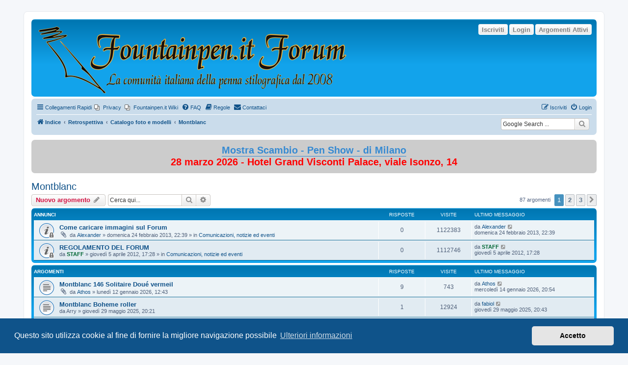

--- FILE ---
content_type: text/html; charset=UTF-8
request_url: https://forum.fountainpen.it/viewforum.php?f=23&sid=33d79c9f5377a9336d257aa02585b4e2
body_size: 12499
content:
<!DOCTYPE html>
<html dir="ltr" lang="it">
<head>
<meta charset="utf-8" />
<meta http-equiv="X-UA-Compatible" content="IE=edge">
<meta name="viewport" content="width=device-width, initial-scale=1" />

<title>Montblanc - FountainPen.it Forum</title>


	<link rel="canonical" href="https://forum.fountainpen.it/viewforum.php?f=23">

<!--
	phpBB style name: prosilver
	Based on style:   prosilver (this is the default phpBB3 style)
	Original author:  Tom Beddard ( http://www.subBlue.com/ )
	Modified by:
-->

<link href="./assets/css/font-awesome.min.css?assets_version=299" rel="stylesheet">
<link href="./styles/prosilver/theme/stylesheet.css?assets_version=299" rel="stylesheet">
<link href="./styles/prosilver/theme/it/stylesheet.css?assets_version=299" rel="stylesheet">



	<link href="./assets/cookieconsent/cookieconsent.min.css?assets_version=299" rel="stylesheet">

<!--[if lte IE 9]>
	<link href="./styles/prosilver/theme/tweaks.css?assets_version=299" rel="stylesheet">
<![endif]-->

	

<meta name="google-site-verification" content="" />
<style type="text/css">
    .mention {
        color: #204A87;
    }
</style>﻿
<link href="./ext/alex75/imageintextarea/styles/prosilver/theme/image.css?assets_version=299" rel="stylesheet" media="screen">
<link href="./ext/david63/sitelogo/styles/prosilver/theme/site_logo_sitename.css?assets_version=299" rel="stylesheet" media="screen">
<link href="./ext/dmzx/buttonroll/styles/prosilver/theme/buttonroll.css?assets_version=299" rel="stylesheet" media="screen">
<link href="./ext/hifikabin/googlesearch/styles/prosilver/theme/googlesearch.css?assets_version=299" rel="stylesheet" media="screen">
<link href="./ext/paul999/mention/styles/all/theme/mention.css?assets_version=299" rel="stylesheet" media="screen">
<link href="./ext/phpbb/pages/styles/prosilver/theme/pages_common.css?assets_version=299" rel="stylesheet" media="screen">
<link href="./ext/rmcgirr83/contactadmin/styles/prosilver/theme/imageset.css?assets_version=299" rel="stylesheet" media="screen">
<link href="./ext/volksdevil/activitybuttons/styles/prosilver/theme/activitybuttons.css?assets_version=299" rel="stylesheet" media="screen">
<link href="./ext/vse/scrolltotop/styles/all/theme/scrolltotop.css?assets_version=299" rel="stylesheet" media="screen">
<link href="./ext/wolfsblvt/highlightunreadposts/styles/prosilver/theme/highlightunreadposts.css?assets_version=299" rel="stylesheet" media="screen">
<link href="./ext/phpbb/boardannouncements/styles/all/theme/boardannouncements.css?assets_version=299" rel="stylesheet" media="screen">



﻿	<style type="text/css">
	<!--
		div.post.unreadpost, #unread + div.post.unreadpost {
			border-color: #ABD9FF;
		}
	-->
	</style>

</head>
<body id="phpbb" class="nojs notouch section-viewforum ltr ">


<div id="wrap" class="wrap">
	<a id="top" class="top-anchor" accesskey="t"></a>
	<div id="page-header">
		<div class="headerbar" role="banner">
					<div class="inner">

			<div id="site-description" class="site-description">
		<a id="logo" class="logo" href="./index.php?sid=95c6d811829e0359a30829188d565711" title="Indice">
					<span class="site_logo"></span>
				</a>
				<h1>FountainPen.it Forum</h1>
				<p></p>
				<p class="skiplink"><a href="#start_here">Passa al contenuto</a></p>
			</div>

			<div class="activitymenu responsive-hide">
				<a href="./search.php?search_id=active_topics&amp;sid=95c6d811829e0359a30829188d565711" class="button activitybutton">Argomenti Attivi</a>
		<a href="./ucp.php?mode=login&amp;redirect=viewforum.php%3Ff%3D23&amp;sid=95c6d811829e0359a30829188d565711" title="Login" class="button activitybutton">Login</a>	<a href="./ucp.php?mode=register&amp;sid=95c6d811829e0359a30829188d565711" class="button activitybutton">Iscriviti</a></div>

<div class="activitymenuhide">
			<a href="./ucp.php?mode=login&amp;redirect=viewforum.php%3Ff%3D23&amp;sid=95c6d811829e0359a30829188d565711" title="Login" class="button activitybutton">Login</a>
					<a href="./ucp.php?mode=register&amp;sid=95c6d811829e0359a30829188d565711" class="button activitybutton">Iscriviti</a>
					<a href="./search.php?search_id=active_topics&amp;sid=95c6d811829e0359a30829188d565711" class="button activitybutton">Argomenti Attivi</a>
		</div>						
			</div>
					</div>
				<div class="navbar" role="navigation">
	<div class="inner">

	<ul id="nav-main" class="nav-main linklist" role="menubar">

		<li id="quick-links" class="quick-links dropdown-container responsive-menu" data-skip-responsive="true">
			<a href="#" class="dropdown-trigger">
				<i class="icon fa-bars fa-fw" aria-hidden="true"></i><span>Collegamenti Rapidi</span>
			</a>
			<div class="dropdown">
				<div class="pointer"><div class="pointer-inner"></div></div>
				<ul class="dropdown-contents" role="menu">
					
											<li class="separator"></li>
																									<li>
								<a href="./search.php?search_id=unanswered&amp;sid=95c6d811829e0359a30829188d565711" role="menuitem">
									<i class="icon fa-file-o fa-fw icon-gray" aria-hidden="true"></i><span>Argomenti senza risposta</span>
								</a>
							</li>
							<li>
								<a href="./search.php?search_id=active_topics&amp;sid=95c6d811829e0359a30829188d565711" role="menuitem">
									<i class="icon fa-file-o fa-fw icon-blue" aria-hidden="true"></i><span>Argomenti attivi</span>
								</a>
							</li>
							<li class="separator"></li>
							<li>
								<a href="./search.php?sid=95c6d811829e0359a30829188d565711" role="menuitem">
									<i class="icon fa-search fa-fw" aria-hidden="true"></i><span>Cerca</span>
								</a>
							</li>
					
										<li class="separator"></li>

									</ul>
			</div>
		</li>

					<li class="small-icon icon-pages icon-page-privacy no-bulletin">
			<a href="/app.php/privacy?sid=95c6d811829e0359a30829188d565711" title="Privacy" role="menuitem">
				<span>Privacy</span>
			</a>
		</li>
			<li class="small-icon icon-pages icon-page-Indice_del_wiki no-bulletin">
			<a href="/app.php/Indice_del_wiki?sid=95c6d811829e0359a30829188d565711" title="Fountainpen.it Wiki" role="menuitem">
				<span>Fountainpen.it Wiki</span>
			</a>
		</li>
			<li data-skip-responsive="true">
			<a href="/app.php/help/faq?sid=95c6d811829e0359a30829188d565711" rel="help" title="FAQ (Domande Frequenti)" role="menuitem">
				<i class="icon fa-question-circle fa-fw" aria-hidden="true"></i><span>FAQ</span>
			</a>
		</li>
			<li data-last-responsive="true">
		<a href="/app.php/rules?sid=95c6d811829e0359a30829188d565711" rel="help" title="Guarda le regole del Forum" role="menuitem">
			<i class="icon fa-book fa-fw" aria-hidden="true"></i><span>Regole</span>
		</a>
	</li>
	<li class="" data-last-responsive="true">
		<a href="/app.php/contactadmin?sid=95c6d811829e0359a30829188d565711" role="menuitem">
			<i class="icon fa-envelope fa-fw" aria-hidden="true"></i><span>Contattaci</span>
		</a>
	</li>
				
			<li class="rightside"  data-skip-responsive="true">
			<a href="./ucp.php?mode=login&amp;redirect=viewforum.php%3Ff%3D23&amp;sid=95c6d811829e0359a30829188d565711" title="Login" accesskey="x" role="menuitem">
				<i class="icon fa-power-off fa-fw" aria-hidden="true"></i><span>Login</span>
			</a>
		</li>
					<li class="rightside" data-skip-responsive="true">
				<a href="./ucp.php?mode=register&amp;sid=95c6d811829e0359a30829188d565711" role="menuitem">
					<i class="icon fa-pencil-square-o  fa-fw" aria-hidden="true"></i><span>Iscriviti</span>
				</a>
			</li>
						</ul>

	<ul id="nav-breadcrumbs" class="nav-breadcrumbs linklist navlinks" role="menubar">
				
		
		<li class="breadcrumbs" itemscope itemtype="https://schema.org/BreadcrumbList">

			
							<span class="crumb" itemtype="https://schema.org/ListItem" itemprop="itemListElement" itemscope><a itemprop="item" href="./index.php?sid=95c6d811829e0359a30829188d565711" accesskey="h" data-navbar-reference="index"><i class="icon fa-home fa-fw"></i><span itemprop="name">Indice</span></a><meta itemprop="position" content="1" /></span>

											
								<span class="crumb" itemtype="https://schema.org/ListItem" itemprop="itemListElement" itemscope data-forum-id="22"><a itemprop="item" href="./viewforum.php?f=22&amp;sid=95c6d811829e0359a30829188d565711"><span itemprop="name">Retrospettiva</span></a><meta itemprop="position" content="2" /></span>
															
								<span class="crumb" itemtype="https://schema.org/ListItem" itemprop="itemListElement" itemscope data-forum-id="70"><a itemprop="item" href="./viewforum.php?f=70&amp;sid=95c6d811829e0359a30829188d565711"><span itemprop="name">Catalogo foto e modelli</span></a><meta itemprop="position" content="3" /></span>
															
								<span class="crumb" itemtype="https://schema.org/ListItem" itemprop="itemListElement" itemscope data-forum-id="23"><a itemprop="item" href="./viewforum.php?f=23&amp;sid=95c6d811829e0359a30829188d565711"><span itemprop="name">Montblanc</span></a><meta itemprop="position" content="4" /></span>
							
					</li>

		<!--[if !IE]><!-->
<li id="g-search-box" class="search-box rightside responsive-hide">
	<form action="/app.php/googlesearch?sid=95c6d811829e0359a30829188d565711">
	<fieldset>
		<input name="cx" type="hidden" value="partner-pub-0892922610871024:5662844404">
		<input name="q" type="search" maxlength="255" class="inputbox search tiny" value="" placeholder="Google Search ...">
		<button class="button button-search-google" type="submit" name="sitesearch" title="Google Search">
		<i class="icon fa-search fa-fw" aria-hidden="true"></i>
		</button>
	</fieldset>
</form>
</li>
<!--<![endif]-->

			</ul>

	</div>
</div>
	</div>

	
	<a id="start_here" class="anchor"></a>
	<div id="page-body" class="page-body" role="main">
		
					<div id="phpbb_announcement" class="phpbb_announcement" style="background-color:#cccccc">
				<div><div style="text-align:center"><span style="font-size:150%;line-height:116%"><strong class="text-strong"><span style="color:#FF0000"><a href="https://www.acps.it/2026/01/mostra-scambio-di-milano-2026/" class="postlink">Mostra Scambio - Pen Show - di Milano</a> <br>
28 marzo 2026 - Hotel Grand Visconti Palace, viale Isonzo, 14</span></strong></span></div></div>
	</div>
<h2 class="forum-title"><a href="./viewforum.php?f=23&amp;sid=95c6d811829e0359a30829188d565711">Montblanc</a></h2>
<div>
	<!-- NOTE: remove the style="display: none" when you want to have the forum description on the forum body -->
	<div style="display: none !important;">Foto e informazioni sui modelli della Montblanc<br /></div>	</div>



	<div class="action-bar bar-top">

				
		<a href="./posting.php?mode=post&amp;f=23&amp;sid=95c6d811829e0359a30829188d565711" class="button" title="Scrivi un nuovo argomento">
							<span>Nuovo argomento</span> <i class="icon fa-pencil fa-fw" aria-hidden="true"></i>
					</a>
				
			<div class="search-box" role="search">
			<form method="get" id="forum-search" action="./search.php?sid=95c6d811829e0359a30829188d565711">
			<fieldset>
				<input class="inputbox search tiny" type="search" name="keywords" id="search_keywords" size="20" placeholder="Cerca qui..." />
				<button class="button button-search" type="submit" title="Cerca">
					<i class="icon fa-search fa-fw" aria-hidden="true"></i><span class="sr-only">Cerca</span>
				</button>
				<a href="./search.php?fid%5B%5D=23&amp;sid=95c6d811829e0359a30829188d565711" class="button button-search-end" title="Ricerca avanzata">
					<i class="icon fa-cog fa-fw" aria-hidden="true"></i><span class="sr-only">Ricerca avanzata</span>
				</a>
				<input type="hidden" name="fid[0]" value="23" />
<input type="hidden" name="sid" value="95c6d811829e0359a30829188d565711" />

			</fieldset>
			</form>
		</div>
	
	<div class="pagination">
				87 argomenti
					<ul>
		<li class="active"><span>1</span></li>
				<li><a class="button" href="./viewforum.php?f=23&amp;sid=95c6d811829e0359a30829188d565711&amp;start=30" role="button">2</a></li>
				<li><a class="button" href="./viewforum.php?f=23&amp;sid=95c6d811829e0359a30829188d565711&amp;start=60" role="button">3</a></li>
				<li class="arrow next"><a class="button button-icon-only" href="./viewforum.php?f=23&amp;sid=95c6d811829e0359a30829188d565711&amp;start=30" rel="next" role="button"><i class="icon fa-chevron-right fa-fw" aria-hidden="true"></i><span class="sr-only">Prossimo</span></a></li>
	</ul>
			</div>

	</div>




	
			<div class="forumbg announcement">
		<div class="inner">
		<ul class="topiclist">
			<li class="header">
				<dl class="row-item">
					<dt><div class="list-inner">Annunci</div></dt>
					<dd class="posts">Risposte</dd>
					<dd class="views">Visite </dd>
					<dd class="lastpost"><span>Ultimo messaggio</span></dd>
				</dl>
			</li>
		</ul>
		<ul class="topiclist topics">
	
				<li class="row bg1 global-announce">
						<dl class="row-item global_read_locked">
				<dt title="Questo argomento è bloccato, non puoi modificare o inviare ulteriori messaggi.">
										<div class="list-inner">
																		<a href="./viewtopic.php?t=3432&amp;sid=95c6d811829e0359a30829188d565711" class="topictitle">Come caricare immagini sul Forum</a>																								<br />
						
												<div class="responsive-show" style="display: none;">
							Ultimo messaggio da <a href="./memberlist.php?mode=viewprofile&amp;u=2291&amp;sid=95c6d811829e0359a30829188d565711" class="username">Alexander</a> &laquo; <a href="./viewtopic.php?p=45551&amp;sid=95c6d811829e0359a30829188d565711#p45551" title="Vai all’ultimo messaggio"><time datetime="2013-02-24T21:39:03+00:00">domenica 24 febbraio 2013, 22:39</time></a>
							<br />Inviato in <a href="./viewforum.php?f=19&amp;sid=95c6d811829e0359a30829188d565711">Comunicazioni, notizie ed eventi</a>						</div>
													
						<div class="topic-poster responsive-hide left-box">
														<i class="icon fa-paperclip fa-fw" aria-hidden="true"></i>														da <a href="./memberlist.php?mode=viewprofile&amp;u=2291&amp;sid=95c6d811829e0359a30829188d565711" class="username">Alexander</a> &raquo; <time datetime="2013-02-24T21:39:03+00:00">domenica 24 febbraio 2013, 22:39</time>
														 &raquo; in <a href="./viewforum.php?f=19&amp;sid=95c6d811829e0359a30829188d565711">Comunicazioni, notizie ed eventi</a>						</div>

						
											</div>
				</dt>
				<dd class="posts">0 <dfn>Risposte</dfn></dd>
				<dd class="views">1122383 <dfn>Visite </dfn></dd>
				<dd class="lastpost">
					<span><dfn>Ultimo messaggio </dfn>da <a href="./memberlist.php?mode=viewprofile&amp;u=2291&amp;sid=95c6d811829e0359a30829188d565711" class="username">Alexander</a>													<a href="./viewtopic.php?p=45551&amp;sid=95c6d811829e0359a30829188d565711#p45551" title="Vai all’ultimo messaggio">
								<i class="icon fa-external-link-square fa-fw icon-lightgray icon-md" aria-hidden="true"></i><span class="sr-only"></span>
							</a>
												<br /><time datetime="2013-02-24T21:39:03+00:00">domenica 24 febbraio 2013, 22:39</time>
					</span>
				</dd>
			</dl>
					</li>
		
	

	
	
				<li class="row bg2 global-announce">
						<dl class="row-item global_read_locked">
				<dt title="Questo argomento è bloccato, non puoi modificare o inviare ulteriori messaggi.">
										<div class="list-inner">
																		<a href="./viewtopic.php?t=1210&amp;sid=95c6d811829e0359a30829188d565711" class="topictitle">REGOLAMENTO DEL FORUM</a>																								<br />
						
												<div class="responsive-show" style="display: none;">
							Ultimo messaggio da <a href="./memberlist.php?mode=viewprofile&amp;u=8286&amp;sid=95c6d811829e0359a30829188d565711" style="color: #006633;" class="username-coloured">STAFF</a> &laquo; <a href="./viewtopic.php?p=11395&amp;sid=95c6d811829e0359a30829188d565711#p11395" title="Vai all’ultimo messaggio"><time datetime="2012-04-05T15:28:50+00:00">giovedì 5 aprile 2012, 17:28</time></a>
							<br />Inviato in <a href="./viewforum.php?f=19&amp;sid=95c6d811829e0359a30829188d565711">Comunicazioni, notizie ed eventi</a>						</div>
													
						<div class="topic-poster responsive-hide left-box">
																												da <a href="./memberlist.php?mode=viewprofile&amp;u=8286&amp;sid=95c6d811829e0359a30829188d565711" style="color: #006633;" class="username-coloured">STAFF</a> &raquo; <time datetime="2012-04-05T15:28:50+00:00">giovedì 5 aprile 2012, 17:28</time>
														 &raquo; in <a href="./viewforum.php?f=19&amp;sid=95c6d811829e0359a30829188d565711">Comunicazioni, notizie ed eventi</a>						</div>

						
											</div>
				</dt>
				<dd class="posts">0 <dfn>Risposte</dfn></dd>
				<dd class="views">1112746 <dfn>Visite </dfn></dd>
				<dd class="lastpost">
					<span><dfn>Ultimo messaggio </dfn>da <a href="./memberlist.php?mode=viewprofile&amp;u=8286&amp;sid=95c6d811829e0359a30829188d565711" style="color: #006633;" class="username-coloured">STAFF</a>													<a href="./viewtopic.php?p=11395&amp;sid=95c6d811829e0359a30829188d565711#p11395" title="Vai all’ultimo messaggio">
								<i class="icon fa-external-link-square fa-fw icon-lightgray icon-md" aria-hidden="true"></i><span class="sr-only"></span>
							</a>
												<br /><time datetime="2012-04-05T15:28:50+00:00">giovedì 5 aprile 2012, 17:28</time>
					</span>
				</dd>
			</dl>
					</li>
		
	

			</ul>
		</div>
	</div>
	
			<div class="forumbg">
		<div class="inner">
		<ul class="topiclist">
			<li class="header">
				<dl class="row-item">
					<dt><div class="list-inner">Argomenti</div></dt>
					<dd class="posts">Risposte</dd>
					<dd class="views">Visite </dd>
					<dd class="lastpost"><span>Ultimo messaggio</span></dd>
				</dl>
			</li>
		</ul>
		<ul class="topiclist topics">
	
				<li class="row bg1">
						<dl class="row-item topic_read">
				<dt title="Nessun messaggio da leggere">
										<div class="list-inner">
																		<a href="./viewtopic.php?t=35709&amp;sid=95c6d811829e0359a30829188d565711" class="topictitle">Montblanc 146 Solitaire Doué vermeil</a>																								<br />
						
												<div class="responsive-show" style="display: none;">
							Ultimo messaggio da <a href="./memberlist.php?mode=viewprofile&amp;u=13218&amp;sid=95c6d811829e0359a30829188d565711" class="username">Athos</a> &laquo; <a href="./viewtopic.php?p=454283&amp;sid=95c6d811829e0359a30829188d565711#p454283" title="Vai all’ultimo messaggio"><time datetime="2026-01-14T19:54:03+00:00">mercoledì 14 gennaio 2026, 20:54</time></a>
													</div>
														<span class="responsive-show left-box" style="display: none;">Risposte: <strong>9</strong></span>
													
						<div class="topic-poster responsive-hide left-box">
														<i class="icon fa-paperclip fa-fw" aria-hidden="true"></i>														da <a href="./memberlist.php?mode=viewprofile&amp;u=13218&amp;sid=95c6d811829e0359a30829188d565711" class="username">Athos</a> &raquo; <time datetime="2026-01-12T11:43:35+00:00">lunedì 12 gennaio 2026, 12:43</time>
																				</div>

						
											</div>
				</dt>
				<dd class="posts">9 <dfn>Risposte</dfn></dd>
				<dd class="views">743 <dfn>Visite </dfn></dd>
				<dd class="lastpost">
					<span><dfn>Ultimo messaggio </dfn>da <a href="./memberlist.php?mode=viewprofile&amp;u=13218&amp;sid=95c6d811829e0359a30829188d565711" class="username">Athos</a>													<a href="./viewtopic.php?p=454283&amp;sid=95c6d811829e0359a30829188d565711#p454283" title="Vai all’ultimo messaggio">
								<i class="icon fa-external-link-square fa-fw icon-lightgray icon-md" aria-hidden="true"></i><span class="sr-only"></span>
							</a>
												<br /><time datetime="2026-01-14T19:54:03+00:00">mercoledì 14 gennaio 2026, 20:54</time>
					</span>
				</dd>
			</dl>
					</li>
		
	

	
	
				<li class="row bg2">
						<dl class="row-item topic_read">
				<dt title="Nessun messaggio da leggere">
										<div class="list-inner">
																		<a href="./viewtopic.php?t=34685&amp;sid=95c6d811829e0359a30829188d565711" class="topictitle">Montblanc Boheme roller</a>																								<br />
						
												<div class="responsive-show" style="display: none;">
							Ultimo messaggio da <a href="./memberlist.php?mode=viewprofile&amp;u=12810&amp;sid=95c6d811829e0359a30829188d565711" class="username">fabiol</a> &laquo; <a href="./viewtopic.php?p=438770&amp;sid=95c6d811829e0359a30829188d565711#p438770" title="Vai all’ultimo messaggio"><time datetime="2025-05-29T18:43:45+00:00">giovedì 29 maggio 2025, 20:43</time></a>
													</div>
														<span class="responsive-show left-box" style="display: none;">Risposte: <strong>1</strong></span>
													
						<div class="topic-poster responsive-hide left-box">
																												da <span class="username">Arry</span> &raquo; <time datetime="2025-05-29T18:21:14+00:00">giovedì 29 maggio 2025, 20:21</time>
																				</div>

						
											</div>
				</dt>
				<dd class="posts">1 <dfn>Risposte</dfn></dd>
				<dd class="views">12924 <dfn>Visite </dfn></dd>
				<dd class="lastpost">
					<span><dfn>Ultimo messaggio </dfn>da <a href="./memberlist.php?mode=viewprofile&amp;u=12810&amp;sid=95c6d811829e0359a30829188d565711" class="username">fabiol</a>													<a href="./viewtopic.php?p=438770&amp;sid=95c6d811829e0359a30829188d565711#p438770" title="Vai all’ultimo messaggio">
								<i class="icon fa-external-link-square fa-fw icon-lightgray icon-md" aria-hidden="true"></i><span class="sr-only"></span>
							</a>
												<br /><time datetime="2025-05-29T18:43:45+00:00">giovedì 29 maggio 2025, 20:43</time>
					</span>
				</dd>
			</dl>
					</li>
		
	

	
	
				<li class="row bg1">
						<dl class="row-item topic_read">
				<dt title="Nessun messaggio da leggere">
										<div class="list-inner">
																		<a href="./viewtopic.php?t=34304&amp;sid=95c6d811829e0359a30829188d565711" class="topictitle">Montblanc Hemingway</a>																								<br />
						
												<div class="responsive-show" style="display: none;">
							Ultimo messaggio da <a href="./memberlist.php?mode=viewprofile&amp;u=14712&amp;sid=95c6d811829e0359a30829188d565711" class="username">Tisbacker</a> &laquo; <a href="./viewtopic.php?p=434285&amp;sid=95c6d811829e0359a30829188d565711#p434285" title="Vai all’ultimo messaggio"><time datetime="2025-03-18T15:29:11+00:00">martedì 18 marzo 2025, 16:29</time></a>
													</div>
														<span class="responsive-show left-box" style="display: none;">Risposte: <strong>14</strong></span>
													
						<div class="topic-poster responsive-hide left-box">
														<i class="icon fa-paperclip fa-fw" aria-hidden="true"></i>														da <a href="./memberlist.php?mode=viewprofile&amp;u=9645&amp;sid=95c6d811829e0359a30829188d565711" class="username">netosaf</a> &raquo; <time datetime="2025-03-10T21:31:57+00:00">lunedì 10 marzo 2025, 22:31</time>
																				</div>

						
											</div>
				</dt>
				<dd class="posts">14 <dfn>Risposte</dfn></dd>
				<dd class="views">33871 <dfn>Visite </dfn></dd>
				<dd class="lastpost">
					<span><dfn>Ultimo messaggio </dfn>da <a href="./memberlist.php?mode=viewprofile&amp;u=14712&amp;sid=95c6d811829e0359a30829188d565711" class="username">Tisbacker</a>													<a href="./viewtopic.php?p=434285&amp;sid=95c6d811829e0359a30829188d565711#p434285" title="Vai all’ultimo messaggio">
								<i class="icon fa-external-link-square fa-fw icon-lightgray icon-md" aria-hidden="true"></i><span class="sr-only"></span>
							</a>
												<br /><time datetime="2025-03-18T15:29:11+00:00">martedì 18 marzo 2025, 16:29</time>
					</span>
				</dd>
			</dl>
					</li>
		
	

	
	
				<li class="row bg2">
						<dl class="row-item topic_read_locked">
				<dt title="Questo argomento è bloccato, non puoi modificare o inviare ulteriori messaggi.">
										<div class="list-inner">
																		<a href="./viewtopic.php?t=34137&amp;sid=95c6d811829e0359a30829188d565711" class="topictitle">montblanc 149 anni 60 -materiale ???</a>																								<br />
						
												<div class="responsive-show" style="display: none;">
							Ultimo messaggio da <a href="./memberlist.php?mode=viewprofile&amp;u=5003&amp;sid=95c6d811829e0359a30829188d565711" style="color: #0000CC;" class="username-coloured">maxpop 55</a> &laquo; <a href="./viewtopic.php?p=430955&amp;sid=95c6d811829e0359a30829188d565711#p430955" title="Vai all’ultimo messaggio"><time datetime="2025-02-18T08:11:04+00:00">martedì 18 febbraio 2025, 9:11</time></a>
													</div>
														<span class="responsive-show left-box" style="display: none;">Risposte: <strong>2</strong></span>
													
						<div class="topic-poster responsive-hide left-box">
																												da <a href="./memberlist.php?mode=viewprofile&amp;u=14652&amp;sid=95c6d811829e0359a30829188d565711" class="username">giovanni68it</a> &raquo; <time datetime="2025-02-17T19:54:42+00:00">lunedì 17 febbraio 2025, 20:54</time>
																				</div>

						
											</div>
				</dt>
				<dd class="posts">2 <dfn>Risposte</dfn></dd>
				<dd class="views">10344 <dfn>Visite </dfn></dd>
				<dd class="lastpost">
					<span><dfn>Ultimo messaggio </dfn>da <a href="./memberlist.php?mode=viewprofile&amp;u=5003&amp;sid=95c6d811829e0359a30829188d565711" style="color: #0000CC;" class="username-coloured">maxpop 55</a>													<a href="./viewtopic.php?p=430955&amp;sid=95c6d811829e0359a30829188d565711#p430955" title="Vai all’ultimo messaggio">
								<i class="icon fa-external-link-square fa-fw icon-lightgray icon-md" aria-hidden="true"></i><span class="sr-only"></span>
							</a>
												<br /><time datetime="2025-02-18T08:11:04+00:00">martedì 18 febbraio 2025, 9:11</time>
					</span>
				</dd>
			</dl>
					</li>
		
	

	
	
				<li class="row bg1">
						<dl class="row-item topic_read">
				<dt title="Nessun messaggio da leggere">
										<div class="list-inner">
																		<a href="./viewtopic.php?t=33657&amp;sid=95c6d811829e0359a30829188d565711" class="topictitle">Montblanc Safety 1 Corta</a>																								<br />
						
												<div class="responsive-show" style="display: none;">
							Ultimo messaggio da <a href="./memberlist.php?mode=viewprofile&amp;u=81&amp;sid=95c6d811829e0359a30829188d565711" style="color: #000066;" class="username-coloured">fabbale09</a> &laquo; <a href="./viewtopic.php?p=423223&amp;sid=95c6d811829e0359a30829188d565711#p423223" title="Vai all’ultimo messaggio"><time datetime="2024-11-29T08:16:36+00:00">venerdì 29 novembre 2024, 9:16</time></a>
													</div>
														<span class="responsive-show left-box" style="display: none;">Risposte: <strong>27</strong></span>
													
						<div class="topic-poster responsive-hide left-box">
														<i class="icon fa-paperclip fa-fw" aria-hidden="true"></i>														da <a href="./memberlist.php?mode=viewprofile&amp;u=11095&amp;sid=95c6d811829e0359a30829188d565711" class="username">francoiacc</a> &raquo; <time datetime="2024-11-26T15:02:12+00:00">martedì 26 novembre 2024, 16:02</time>
																				</div>

												<div class="pagination">
							<span><i class="icon fa-clone fa-fw" aria-hidden="true"></i></span>
							<ul>
															<li><a class="button" href="./viewtopic.php?t=33657&amp;sid=95c6d811829e0359a30829188d565711">1</a></li>
																							<li><a class="button" href="./viewtopic.php?t=33657&amp;sid=95c6d811829e0359a30829188d565711&amp;start=15">2</a></li>
																																													</ul>
						</div>
						
											</div>
				</dt>
				<dd class="posts">27 <dfn>Risposte</dfn></dd>
				<dd class="views">21265 <dfn>Visite </dfn></dd>
				<dd class="lastpost">
					<span><dfn>Ultimo messaggio </dfn>da <a href="./memberlist.php?mode=viewprofile&amp;u=81&amp;sid=95c6d811829e0359a30829188d565711" style="color: #000066;" class="username-coloured">fabbale09</a>													<a href="./viewtopic.php?p=423223&amp;sid=95c6d811829e0359a30829188d565711#p423223" title="Vai all’ultimo messaggio">
								<i class="icon fa-external-link-square fa-fw icon-lightgray icon-md" aria-hidden="true"></i><span class="sr-only"></span>
							</a>
												<br /><time datetime="2024-11-29T08:16:36+00:00">venerdì 29 novembre 2024, 9:16</time>
					</span>
				</dd>
			</dl>
					</li>
		
	

	
	
				<li class="row bg2">
						<dl class="row-item topic_read">
				<dt title="Nessun messaggio da leggere">
										<div class="list-inner">
																		<a href="./viewtopic.php?t=27727&amp;sid=95c6d811829e0359a30829188d565711" class="topictitle">Montblanc  masterpiece 146</a>																								<br />
						
												<div class="responsive-show" style="display: none;">
							Ultimo messaggio da <a href="./memberlist.php?mode=viewprofile&amp;u=5877&amp;sid=95c6d811829e0359a30829188d565711" style="color: #000066;" class="username-coloured">fab66</a> &laquo; <a href="./viewtopic.php?p=420946&amp;sid=95c6d811829e0359a30829188d565711#p420946" title="Vai all’ultimo messaggio"><time datetime="2024-11-06T10:00:19+00:00">mercoledì 6 novembre 2024, 11:00</time></a>
													</div>
														<span class="responsive-show left-box" style="display: none;">Risposte: <strong>6</strong></span>
													
						<div class="topic-poster responsive-hide left-box">
														<i class="icon fa-paperclip fa-fw" aria-hidden="true"></i>														da <a href="./memberlist.php?mode=viewprofile&amp;u=5877&amp;sid=95c6d811829e0359a30829188d565711" style="color: #000066;" class="username-coloured">fab66</a> &raquo; <time datetime="2022-07-15T10:40:34+00:00">venerdì 15 luglio 2022, 12:40</time>
																				</div>

						
											</div>
				</dt>
				<dd class="posts">6 <dfn>Risposte</dfn></dd>
				<dd class="views">10493 <dfn>Visite </dfn></dd>
				<dd class="lastpost">
					<span><dfn>Ultimo messaggio </dfn>da <a href="./memberlist.php?mode=viewprofile&amp;u=5877&amp;sid=95c6d811829e0359a30829188d565711" style="color: #000066;" class="username-coloured">fab66</a>													<a href="./viewtopic.php?p=420946&amp;sid=95c6d811829e0359a30829188d565711#p420946" title="Vai all’ultimo messaggio">
								<i class="icon fa-external-link-square fa-fw icon-lightgray icon-md" aria-hidden="true"></i><span class="sr-only"></span>
							</a>
												<br /><time datetime="2024-11-06T10:00:19+00:00">mercoledì 6 novembre 2024, 11:00</time>
					</span>
				</dd>
			</dl>
					</li>
		
	

	
	
				<li class="row bg1">
						<dl class="row-item topic_read">
				<dt title="Nessun messaggio da leggere">
										<div class="list-inner">
																		<a href="./viewtopic.php?t=33393&amp;sid=95c6d811829e0359a30829188d565711" class="topictitle">Montblanc 234 1/2G</a>																								<br />
						
												<div class="responsive-show" style="display: none;">
							Ultimo messaggio da <a href="./memberlist.php?mode=viewprofile&amp;u=5877&amp;sid=95c6d811829e0359a30829188d565711" style="color: #000066;" class="username-coloured">fab66</a> &laquo; <a href="./viewtopic.php?p=418496&amp;sid=95c6d811829e0359a30829188d565711#p418496" title="Vai all’ultimo messaggio"><time datetime="2024-10-15T11:47:41+00:00">martedì 15 ottobre 2024, 13:47</time></a>
													</div>
														<span class="responsive-show left-box" style="display: none;">Risposte: <strong>5</strong></span>
													
						<div class="topic-poster responsive-hide left-box">
														<i class="icon fa-paperclip fa-fw" aria-hidden="true"></i>														da <a href="./memberlist.php?mode=viewprofile&amp;u=5877&amp;sid=95c6d811829e0359a30829188d565711" style="color: #000066;" class="username-coloured">fab66</a> &raquo; <time datetime="2024-10-12T12:54:50+00:00">sabato 12 ottobre 2024, 14:54</time>
																				</div>

						
											</div>
				</dt>
				<dd class="posts">5 <dfn>Risposte</dfn></dd>
				<dd class="views">8353 <dfn>Visite </dfn></dd>
				<dd class="lastpost">
					<span><dfn>Ultimo messaggio </dfn>da <a href="./memberlist.php?mode=viewprofile&amp;u=5877&amp;sid=95c6d811829e0359a30829188d565711" style="color: #000066;" class="username-coloured">fab66</a>													<a href="./viewtopic.php?p=418496&amp;sid=95c6d811829e0359a30829188d565711#p418496" title="Vai all’ultimo messaggio">
								<i class="icon fa-external-link-square fa-fw icon-lightgray icon-md" aria-hidden="true"></i><span class="sr-only"></span>
							</a>
												<br /><time datetime="2024-10-15T11:47:41+00:00">martedì 15 ottobre 2024, 13:47</time>
					</span>
				</dd>
			</dl>
					</li>
		
	

	
	
				<li class="row bg2">
						<dl class="row-item topic_read">
				<dt title="Nessun messaggio da leggere">
										<div class="list-inner">
																		<a href="./viewtopic.php?t=33304&amp;sid=95c6d811829e0359a30829188d565711" class="topictitle">Montblanc 212 danish black</a>																								<br />
						
												<div class="responsive-show" style="display: none;">
							Ultimo messaggio da <a href="./memberlist.php?mode=viewprofile&amp;u=5877&amp;sid=95c6d811829e0359a30829188d565711" style="color: #000066;" class="username-coloured">fab66</a> &laquo; <a href="./viewtopic.php?p=416785&amp;sid=95c6d811829e0359a30829188d565711#p416785" title="Vai all’ultimo messaggio"><time datetime="2024-09-29T17:28:03+00:00">domenica 29 settembre 2024, 19:28</time></a>
													</div>
														<span class="responsive-show left-box" style="display: none;">Risposte: <strong>6</strong></span>
													
						<div class="topic-poster responsive-hide left-box">
														<i class="icon fa-paperclip fa-fw" aria-hidden="true"></i>														da <a href="./memberlist.php?mode=viewprofile&amp;u=5877&amp;sid=95c6d811829e0359a30829188d565711" style="color: #000066;" class="username-coloured">fab66</a> &raquo; <time datetime="2024-09-28T12:46:43+00:00">sabato 28 settembre 2024, 14:46</time>
																				</div>

						
											</div>
				</dt>
				<dd class="posts">6 <dfn>Risposte</dfn></dd>
				<dd class="views">8445 <dfn>Visite </dfn></dd>
				<dd class="lastpost">
					<span><dfn>Ultimo messaggio </dfn>da <a href="./memberlist.php?mode=viewprofile&amp;u=5877&amp;sid=95c6d811829e0359a30829188d565711" style="color: #000066;" class="username-coloured">fab66</a>													<a href="./viewtopic.php?p=416785&amp;sid=95c6d811829e0359a30829188d565711#p416785" title="Vai all’ultimo messaggio">
								<i class="icon fa-external-link-square fa-fw icon-lightgray icon-md" aria-hidden="true"></i><span class="sr-only"></span>
							</a>
												<br /><time datetime="2024-09-29T17:28:03+00:00">domenica 29 settembre 2024, 19:28</time>
					</span>
				</dd>
			</dl>
					</li>
		
	

	
	
				<li class="row bg1">
						<dl class="row-item topic_read">
				<dt title="Nessun messaggio da leggere">
										<div class="list-inner">
																		<a href="./viewtopic.php?t=31900&amp;sid=95c6d811829e0359a30829188d565711" class="topictitle">MONTBLANC 149 e 146 IN CELLULOIDE</a>																								<br />
						
												<div class="responsive-show" style="display: none;">
							Ultimo messaggio da <a href="./memberlist.php?mode=viewprofile&amp;u=15079&amp;sid=95c6d811829e0359a30829188d565711" class="username">Kelly71</a> &laquo; <a href="./viewtopic.php?p=396056&amp;sid=95c6d811829e0359a30829188d565711#p396056" title="Vai all’ultimo messaggio"><time datetime="2024-01-26T08:54:02+00:00">venerdì 26 gennaio 2024, 9:54</time></a>
													</div>
														<span class="responsive-show left-box" style="display: none;">Risposte: <strong>15</strong></span>
													
						<div class="topic-poster responsive-hide left-box">
														<i class="icon fa-paperclip fa-fw" aria-hidden="true"></i>														da <a href="./memberlist.php?mode=viewprofile&amp;u=81&amp;sid=95c6d811829e0359a30829188d565711" style="color: #000066;" class="username-coloured">fabbale09</a> &raquo; <time datetime="2024-01-23T09:06:09+00:00">martedì 23 gennaio 2024, 10:06</time>
																				</div>

												<div class="pagination">
							<span><i class="icon fa-clone fa-fw" aria-hidden="true"></i></span>
							<ul>
															<li><a class="button" href="./viewtopic.php?t=31900&amp;sid=95c6d811829e0359a30829188d565711">1</a></li>
																							<li><a class="button" href="./viewtopic.php?t=31900&amp;sid=95c6d811829e0359a30829188d565711&amp;start=15">2</a></li>
																																													</ul>
						</div>
						
											</div>
				</dt>
				<dd class="posts">15 <dfn>Risposte</dfn></dd>
				<dd class="views">24443 <dfn>Visite </dfn></dd>
				<dd class="lastpost">
					<span><dfn>Ultimo messaggio </dfn>da <a href="./memberlist.php?mode=viewprofile&amp;u=15079&amp;sid=95c6d811829e0359a30829188d565711" class="username">Kelly71</a>													<a href="./viewtopic.php?p=396056&amp;sid=95c6d811829e0359a30829188d565711#p396056" title="Vai all’ultimo messaggio">
								<i class="icon fa-external-link-square fa-fw icon-lightgray icon-md" aria-hidden="true"></i><span class="sr-only"></span>
							</a>
												<br /><time datetime="2024-01-26T08:54:02+00:00">venerdì 26 gennaio 2024, 9:54</time>
					</span>
				</dd>
			</dl>
					</li>
		
	

	
	
				<li class="row bg2">
						<dl class="row-item topic_read">
				<dt title="Nessun messaggio da leggere">
										<div class="list-inner">
																		<a href="./viewtopic.php?t=31805&amp;sid=95c6d811829e0359a30829188d565711" class="topictitle">Set montblanc masterpiece 644N</a>																								<br />
						
												<div class="responsive-show" style="display: none;">
							Ultimo messaggio da <a href="./memberlist.php?mode=viewprofile&amp;u=5877&amp;sid=95c6d811829e0359a30829188d565711" style="color: #000066;" class="username-coloured">fab66</a> &laquo; <a href="./viewtopic.php?p=394934&amp;sid=95c6d811829e0359a30829188d565711#p394934" title="Vai all’ultimo messaggio"><time datetime="2024-01-13T07:38:51+00:00">sabato 13 gennaio 2024, 8:38</time></a>
													</div>
														<span class="responsive-show left-box" style="display: none;">Risposte: <strong>7</strong></span>
													
						<div class="topic-poster responsive-hide left-box">
														<i class="icon fa-paperclip fa-fw" aria-hidden="true"></i>														da <a href="./memberlist.php?mode=viewprofile&amp;u=5877&amp;sid=95c6d811829e0359a30829188d565711" style="color: #000066;" class="username-coloured">fab66</a> &raquo; <time datetime="2024-01-12T13:14:47+00:00">venerdì 12 gennaio 2024, 14:14</time>
																				</div>

						
											</div>
				</dt>
				<dd class="posts">7 <dfn>Risposte</dfn></dd>
				<dd class="views">10815 <dfn>Visite </dfn></dd>
				<dd class="lastpost">
					<span><dfn>Ultimo messaggio </dfn>da <a href="./memberlist.php?mode=viewprofile&amp;u=5877&amp;sid=95c6d811829e0359a30829188d565711" style="color: #000066;" class="username-coloured">fab66</a>													<a href="./viewtopic.php?p=394934&amp;sid=95c6d811829e0359a30829188d565711#p394934" title="Vai all’ultimo messaggio">
								<i class="icon fa-external-link-square fa-fw icon-lightgray icon-md" aria-hidden="true"></i><span class="sr-only"></span>
							</a>
												<br /><time datetime="2024-01-13T07:38:51+00:00">sabato 13 gennaio 2024, 8:38</time>
					</span>
				</dd>
			</dl>
					</li>
		
	

	
	
				<li class="row bg1">
						<dl class="row-item topic_read">
				<dt title="Nessun messaggio da leggere">
										<div class="list-inner">
																		<a href="./viewtopic.php?t=31349&amp;sid=95c6d811829e0359a30829188d565711" class="topictitle">Montblanc Safety Filler 6 Kurz</a>																								<br />
						
												<div class="responsive-show" style="display: none;">
							Ultimo messaggio da <a href="./memberlist.php?mode=viewprofile&amp;u=11639&amp;sid=95c6d811829e0359a30829188d565711" class="username">geko</a> &laquo; <a href="./viewtopic.php?p=389723&amp;sid=95c6d811829e0359a30829188d565711#p389723" title="Vai all’ultimo messaggio"><time datetime="2023-11-14T07:51:58+00:00">martedì 14 novembre 2023, 8:51</time></a>
													</div>
														<span class="responsive-show left-box" style="display: none;">Risposte: <strong>18</strong></span>
													
						<div class="topic-poster responsive-hide left-box">
														<i class="icon fa-paperclip fa-fw" aria-hidden="true"></i>														da <a href="./memberlist.php?mode=viewprofile&amp;u=11095&amp;sid=95c6d811829e0359a30829188d565711" class="username">francoiacc</a> &raquo; <time datetime="2023-11-04T17:54:44+00:00">sabato 4 novembre 2023, 18:54</time>
																				</div>

												<div class="pagination">
							<span><i class="icon fa-clone fa-fw" aria-hidden="true"></i></span>
							<ul>
															<li><a class="button" href="./viewtopic.php?t=31349&amp;sid=95c6d811829e0359a30829188d565711">1</a></li>
																							<li><a class="button" href="./viewtopic.php?t=31349&amp;sid=95c6d811829e0359a30829188d565711&amp;start=15">2</a></li>
																																													</ul>
						</div>
						
											</div>
				</dt>
				<dd class="posts">18 <dfn>Risposte</dfn></dd>
				<dd class="views">17977 <dfn>Visite </dfn></dd>
				<dd class="lastpost">
					<span><dfn>Ultimo messaggio </dfn>da <a href="./memberlist.php?mode=viewprofile&amp;u=11639&amp;sid=95c6d811829e0359a30829188d565711" class="username">geko</a>													<a href="./viewtopic.php?p=389723&amp;sid=95c6d811829e0359a30829188d565711#p389723" title="Vai all’ultimo messaggio">
								<i class="icon fa-external-link-square fa-fw icon-lightgray icon-md" aria-hidden="true"></i><span class="sr-only"></span>
							</a>
												<br /><time datetime="2023-11-14T07:51:58+00:00">martedì 14 novembre 2023, 8:51</time>
					</span>
				</dd>
			</dl>
					</li>
		
	

	
	
				<li class="row bg2">
						<dl class="row-item topic_read">
				<dt title="Nessun messaggio da leggere">
										<div class="list-inner">
																		<a href="./viewtopic.php?t=31115&amp;sid=95c6d811829e0359a30829188d565711" class="topictitle">Montblanc del 1920-30 (un caro regalo di quasi 50 anni or sono)</a>																								<br />
						
												<div class="responsive-show" style="display: none;">
							Ultimo messaggio da <a href="./memberlist.php?mode=viewprofile&amp;u=13579&amp;sid=95c6d811829e0359a30829188d565711" style="color: #000066;" class="username-coloured">Esme</a> &laquo; <a href="./viewtopic.php?p=385735&amp;sid=95c6d811829e0359a30829188d565711#p385735" title="Vai all’ultimo messaggio"><time datetime="2023-09-27T18:02:11+00:00">mercoledì 27 settembre 2023, 20:02</time></a>
													</div>
														<span class="responsive-show left-box" style="display: none;">Risposte: <strong>5</strong></span>
													
						<div class="topic-poster responsive-hide left-box">
														<i class="icon fa-paperclip fa-fw" aria-hidden="true"></i>														da <a href="./memberlist.php?mode=viewprofile&amp;u=13506&amp;sid=95c6d811829e0359a30829188d565711" class="username">vincevillani</a> &raquo; <time datetime="2023-09-27T15:09:02+00:00">mercoledì 27 settembre 2023, 17:09</time>
																				</div>

						
											</div>
				</dt>
				<dd class="posts">5 <dfn>Risposte</dfn></dd>
				<dd class="views">10776 <dfn>Visite </dfn></dd>
				<dd class="lastpost">
					<span><dfn>Ultimo messaggio </dfn>da <a href="./memberlist.php?mode=viewprofile&amp;u=13579&amp;sid=95c6d811829e0359a30829188d565711" style="color: #000066;" class="username-coloured">Esme</a>													<a href="./viewtopic.php?p=385735&amp;sid=95c6d811829e0359a30829188d565711#p385735" title="Vai all’ultimo messaggio">
								<i class="icon fa-external-link-square fa-fw icon-lightgray icon-md" aria-hidden="true"></i><span class="sr-only"></span>
							</a>
												<br /><time datetime="2023-09-27T18:02:11+00:00">mercoledì 27 settembre 2023, 20:02</time>
					</span>
				</dd>
			</dl>
					</li>
		
	

	
	
				<li class="row bg1">
						<dl class="row-item topic_read">
				<dt title="Nessun messaggio da leggere">
										<div class="list-inner">
																		<a href="./viewtopic.php?t=30053&amp;sid=95c6d811829e0359a30829188d565711" class="topictitle">Montblanc 144 + 172k</a>																								<br />
						
												<div class="responsive-show" style="display: none;">
							Ultimo messaggio da <a href="./memberlist.php?mode=viewprofile&amp;u=7141&amp;sid=95c6d811829e0359a30829188d565711" class="username">eppoh2</a> &laquo; <a href="./viewtopic.php?p=373462&amp;sid=95c6d811829e0359a30829188d565711#p373462" title="Vai all’ultimo messaggio"><time datetime="2023-04-08T13:18:39+00:00">sabato 8 aprile 2023, 15:18</time></a>
													</div>
														<span class="responsive-show left-box" style="display: none;">Risposte: <strong>3</strong></span>
													
						<div class="topic-poster responsive-hide left-box">
														<i class="icon fa-paperclip fa-fw" aria-hidden="true"></i>														da <a href="./memberlist.php?mode=viewprofile&amp;u=7141&amp;sid=95c6d811829e0359a30829188d565711" class="username">eppoh2</a> &raquo; <time datetime="2023-04-07T09:02:14+00:00">venerdì 7 aprile 2023, 11:02</time>
																				</div>

						
											</div>
				</dt>
				<dd class="posts">3 <dfn>Risposte</dfn></dd>
				<dd class="views">12926 <dfn>Visite </dfn></dd>
				<dd class="lastpost">
					<span><dfn>Ultimo messaggio </dfn>da <a href="./memberlist.php?mode=viewprofile&amp;u=7141&amp;sid=95c6d811829e0359a30829188d565711" class="username">eppoh2</a>													<a href="./viewtopic.php?p=373462&amp;sid=95c6d811829e0359a30829188d565711#p373462" title="Vai all’ultimo messaggio">
								<i class="icon fa-external-link-square fa-fw icon-lightgray icon-md" aria-hidden="true"></i><span class="sr-only"></span>
							</a>
												<br /><time datetime="2023-04-08T13:18:39+00:00">sabato 8 aprile 2023, 15:18</time>
					</span>
				</dd>
			</dl>
					</li>
		
	

	
	
				<li class="row bg2">
						<dl class="row-item topic_read">
				<dt title="Nessun messaggio da leggere">
										<div class="list-inner">
																		<a href="./viewtopic.php?t=29885&amp;sid=95c6d811829e0359a30829188d565711" class="topictitle">Rouge et Noir nr 2</a>																								<br />
						
												<div class="responsive-show" style="display: none;">
							Ultimo messaggio da <a href="./memberlist.php?mode=viewprofile&amp;u=14746&amp;sid=95c6d811829e0359a30829188d565711" class="username">Hologon</a> &laquo; <a href="./viewtopic.php?p=372937&amp;sid=95c6d811829e0359a30829188d565711#p372937" title="Vai all’ultimo messaggio"><time datetime="2023-04-02T13:33:44+00:00">domenica 2 aprile 2023, 15:33</time></a>
													</div>
														<span class="responsive-show left-box" style="display: none;">Risposte: <strong>17</strong></span>
													
						<div class="topic-poster responsive-hide left-box">
														<i class="icon fa-paperclip fa-fw" aria-hidden="true"></i>														da <a href="./memberlist.php?mode=viewprofile&amp;u=11095&amp;sid=95c6d811829e0359a30829188d565711" class="username">francoiacc</a> &raquo; <time datetime="2023-03-25T22:43:27+00:00">sabato 25 marzo 2023, 23:43</time>
																				</div>

												<div class="pagination">
							<span><i class="icon fa-clone fa-fw" aria-hidden="true"></i></span>
							<ul>
															<li><a class="button" href="./viewtopic.php?t=29885&amp;sid=95c6d811829e0359a30829188d565711">1</a></li>
																							<li><a class="button" href="./viewtopic.php?t=29885&amp;sid=95c6d811829e0359a30829188d565711&amp;start=15">2</a></li>
																																													</ul>
						</div>
						
											</div>
				</dt>
				<dd class="posts">17 <dfn>Risposte</dfn></dd>
				<dd class="views">14853 <dfn>Visite </dfn></dd>
				<dd class="lastpost">
					<span><dfn>Ultimo messaggio </dfn>da <a href="./memberlist.php?mode=viewprofile&amp;u=14746&amp;sid=95c6d811829e0359a30829188d565711" class="username">Hologon</a>													<a href="./viewtopic.php?p=372937&amp;sid=95c6d811829e0359a30829188d565711#p372937" title="Vai all’ultimo messaggio">
								<i class="icon fa-external-link-square fa-fw icon-lightgray icon-md" aria-hidden="true"></i><span class="sr-only"></span>
							</a>
												<br /><time datetime="2023-04-02T13:33:44+00:00">domenica 2 aprile 2023, 15:33</time>
					</span>
				</dd>
			</dl>
					</li>
		
	

	
	
				<li class="row bg1">
						<dl class="row-item topic_read">
				<dt title="Nessun messaggio da leggere">
										<div class="list-inner">
																		<a href="./viewtopic.php?t=29666&amp;sid=95c6d811829e0359a30829188d565711" class="topictitle">Refil penna biro Watermann</a>																								<br />
						
												<div class="responsive-show" style="display: none;">
							Ultimo messaggio da <a href="./memberlist.php?mode=viewprofile&amp;u=14714&amp;sid=95c6d811829e0359a30829188d565711" class="username">Mrwater</a> &laquo; <a href="./viewtopic.php?p=368857&amp;sid=95c6d811829e0359a30829188d565711#p368857" title="Vai all’ultimo messaggio"><time datetime="2023-02-26T10:45:59+00:00">domenica 26 febbraio 2023, 11:45</time></a>
													</div>
													
						<div class="topic-poster responsive-hide left-box">
																												da <a href="./memberlist.php?mode=viewprofile&amp;u=14714&amp;sid=95c6d811829e0359a30829188d565711" class="username">Mrwater</a> &raquo; <time datetime="2023-02-26T10:45:59+00:00">domenica 26 febbraio 2023, 11:45</time>
																				</div>

						
											</div>
				</dt>
				<dd class="posts">0 <dfn>Risposte</dfn></dd>
				<dd class="views">7116 <dfn>Visite </dfn></dd>
				<dd class="lastpost">
					<span><dfn>Ultimo messaggio </dfn>da <a href="./memberlist.php?mode=viewprofile&amp;u=14714&amp;sid=95c6d811829e0359a30829188d565711" class="username">Mrwater</a>													<a href="./viewtopic.php?p=368857&amp;sid=95c6d811829e0359a30829188d565711#p368857" title="Vai all’ultimo messaggio">
								<i class="icon fa-external-link-square fa-fw icon-lightgray icon-md" aria-hidden="true"></i><span class="sr-only"></span>
							</a>
												<br /><time datetime="2023-02-26T10:45:59+00:00">domenica 26 febbraio 2023, 11:45</time>
					</span>
				</dd>
			</dl>
					</li>
		
	

	
	
				<li class="row bg2">
						<dl class="row-item topic_read">
				<dt title="Nessun messaggio da leggere">
										<div class="list-inner">
																		<a href="./viewtopic.php?t=27935&amp;sid=95c6d811829e0359a30829188d565711" class="topictitle">Montblanc meisterstuck: quale modello?</a>																								<br />
						
												<div class="responsive-show" style="display: none;">
							Ultimo messaggio da <a href="./memberlist.php?mode=viewprofile&amp;u=14197&amp;sid=95c6d811829e0359a30829188d565711" class="username">micky76</a> &laquo; <a href="./viewtopic.php?p=342197&amp;sid=95c6d811829e0359a30829188d565711#p342197" title="Vai all’ultimo messaggio"><time datetime="2022-08-15T09:39:27+00:00">lunedì 15 agosto 2022, 11:39</time></a>
													</div>
														<span class="responsive-show left-box" style="display: none;">Risposte: <strong>9</strong></span>
													
						<div class="topic-poster responsive-hide left-box">
														<i class="icon fa-paperclip fa-fw" aria-hidden="true"></i>														da <a href="./memberlist.php?mode=viewprofile&amp;u=14197&amp;sid=95c6d811829e0359a30829188d565711" class="username">micky76</a> &raquo; <time datetime="2022-08-13T07:56:21+00:00">sabato 13 agosto 2022, 9:56</time>
																				</div>

						
											</div>
				</dt>
				<dd class="posts">9 <dfn>Risposte</dfn></dd>
				<dd class="views">11924 <dfn>Visite </dfn></dd>
				<dd class="lastpost">
					<span><dfn>Ultimo messaggio </dfn>da <a href="./memberlist.php?mode=viewprofile&amp;u=14197&amp;sid=95c6d811829e0359a30829188d565711" class="username">micky76</a>													<a href="./viewtopic.php?p=342197&amp;sid=95c6d811829e0359a30829188d565711#p342197" title="Vai all’ultimo messaggio">
								<i class="icon fa-external-link-square fa-fw icon-lightgray icon-md" aria-hidden="true"></i><span class="sr-only"></span>
							</a>
												<br /><time datetime="2022-08-15T09:39:27+00:00">lunedì 15 agosto 2022, 11:39</time>
					</span>
				</dd>
			</dl>
					</li>
		
	

	
	
				<li class="row bg1">
						<dl class="row-item topic_read">
				<dt title="Nessun messaggio da leggere">
										<div class="list-inner">
																		<a href="./viewtopic.php?t=27852&amp;sid=95c6d811829e0359a30829188d565711" class="topictitle">Montbalnc 144 Grey Striated</a>																								<br />
						
												<div class="responsive-show" style="display: none;">
							Ultimo messaggio da <a href="./memberlist.php?mode=viewprofile&amp;u=11095&amp;sid=95c6d811829e0359a30829188d565711" class="username">francoiacc</a> &laquo; <a href="./viewtopic.php?p=341508&amp;sid=95c6d811829e0359a30829188d565711#p341508" title="Vai all’ultimo messaggio"><time datetime="2022-08-10T14:09:49+00:00">mercoledì 10 agosto 2022, 16:09</time></a>
													</div>
														<span class="responsive-show left-box" style="display: none;">Risposte: <strong>27</strong></span>
													
						<div class="topic-poster responsive-hide left-box">
														<i class="icon fa-paperclip fa-fw" aria-hidden="true"></i>														da <a href="./memberlist.php?mode=viewprofile&amp;u=11095&amp;sid=95c6d811829e0359a30829188d565711" class="username">francoiacc</a> &raquo; <time datetime="2022-07-30T15:19:38+00:00">sabato 30 luglio 2022, 17:19</time>
																				</div>

												<div class="pagination">
							<span><i class="icon fa-clone fa-fw" aria-hidden="true"></i></span>
							<ul>
															<li><a class="button" href="./viewtopic.php?t=27852&amp;sid=95c6d811829e0359a30829188d565711">1</a></li>
																							<li><a class="button" href="./viewtopic.php?t=27852&amp;sid=95c6d811829e0359a30829188d565711&amp;start=15">2</a></li>
																																													</ul>
						</div>
						
											</div>
				</dt>
				<dd class="posts">27 <dfn>Risposte</dfn></dd>
				<dd class="views">19614 <dfn>Visite </dfn></dd>
				<dd class="lastpost">
					<span><dfn>Ultimo messaggio </dfn>da <a href="./memberlist.php?mode=viewprofile&amp;u=11095&amp;sid=95c6d811829e0359a30829188d565711" class="username">francoiacc</a>													<a href="./viewtopic.php?p=341508&amp;sid=95c6d811829e0359a30829188d565711#p341508" title="Vai all’ultimo messaggio">
								<i class="icon fa-external-link-square fa-fw icon-lightgray icon-md" aria-hidden="true"></i><span class="sr-only"></span>
							</a>
												<br /><time datetime="2022-08-10T14:09:49+00:00">mercoledì 10 agosto 2022, 16:09</time>
					</span>
				</dd>
			</dl>
					</li>
		
	

	
	
				<li class="row bg2">
						<dl class="row-item topic_read">
				<dt title="Nessun messaggio da leggere">
										<div class="list-inner">
																		<a href="./viewtopic.php?t=26489&amp;sid=95c6d811829e0359a30829188d565711" class="topictitle">Montblanc 144 celluloide striata</a>																								<br />
						
												<div class="responsive-show" style="display: none;">
							Ultimo messaggio da <a href="./memberlist.php?mode=viewprofile&amp;u=81&amp;sid=95c6d811829e0359a30829188d565711" style="color: #000066;" class="username-coloured">fabbale09</a> &laquo; <a href="./viewtopic.php?p=321482&amp;sid=95c6d811829e0359a30829188d565711#p321482" title="Vai all’ultimo messaggio"><time datetime="2022-02-14T08:31:04+00:00">lunedì 14 febbraio 2022, 9:31</time></a>
													</div>
														<span class="responsive-show left-box" style="display: none;">Risposte: <strong>8</strong></span>
													
						<div class="topic-poster responsive-hide left-box">
																												da <a href="./memberlist.php?mode=viewprofile&amp;u=1984&amp;sid=95c6d811829e0359a30829188d565711" class="username">roccopin</a> &raquo; <time datetime="2022-02-12T15:46:40+00:00">sabato 12 febbraio 2022, 16:46</time>
																				</div>

						
											</div>
				</dt>
				<dd class="posts">8 <dfn>Risposte</dfn></dd>
				<dd class="views">11782 <dfn>Visite </dfn></dd>
				<dd class="lastpost">
					<span><dfn>Ultimo messaggio </dfn>da <a href="./memberlist.php?mode=viewprofile&amp;u=81&amp;sid=95c6d811829e0359a30829188d565711" style="color: #000066;" class="username-coloured">fabbale09</a>													<a href="./viewtopic.php?p=321482&amp;sid=95c6d811829e0359a30829188d565711#p321482" title="Vai all’ultimo messaggio">
								<i class="icon fa-external-link-square fa-fw icon-lightgray icon-md" aria-hidden="true"></i><span class="sr-only"></span>
							</a>
												<br /><time datetime="2022-02-14T08:31:04+00:00">lunedì 14 febbraio 2022, 9:31</time>
					</span>
				</dd>
			</dl>
					</li>
		
	

	
	
				<li class="row bg1">
						<dl class="row-item topic_read">
				<dt title="Nessun messaggio da leggere">
										<div class="list-inner">
																		<a href="./viewtopic.php?t=25529&amp;sid=95c6d811829e0359a30829188d565711" class="topictitle">Rouge et Noir Simplo N°2</a>																								<br />
						
												<div class="responsive-show" style="display: none;">
							Ultimo messaggio da <a href="./memberlist.php?mode=viewprofile&amp;u=5003&amp;sid=95c6d811829e0359a30829188d565711" style="color: #0000CC;" class="username-coloured">maxpop 55</a> &laquo; <a href="./viewtopic.php?p=310336&amp;sid=95c6d811829e0359a30829188d565711#p310336" title="Vai all’ultimo messaggio"><time datetime="2021-11-04T08:32:39+00:00">giovedì 4 novembre 2021, 9:32</time></a>
													</div>
														<span class="responsive-show left-box" style="display: none;">Risposte: <strong>21</strong></span>
													
						<div class="topic-poster responsive-hide left-box">
														<i class="icon fa-paperclip fa-fw" aria-hidden="true"></i>														da <a href="./memberlist.php?mode=viewprofile&amp;u=5003&amp;sid=95c6d811829e0359a30829188d565711" style="color: #0000CC;" class="username-coloured">maxpop 55</a> &raquo; <time datetime="2021-11-01T11:09:22+00:00">lunedì 1 novembre 2021, 12:09</time>
																				</div>

												<div class="pagination">
							<span><i class="icon fa-clone fa-fw" aria-hidden="true"></i></span>
							<ul>
															<li><a class="button" href="./viewtopic.php?t=25529&amp;sid=95c6d811829e0359a30829188d565711">1</a></li>
																							<li><a class="button" href="./viewtopic.php?t=25529&amp;sid=95c6d811829e0359a30829188d565711&amp;start=15">2</a></li>
																																													</ul>
						</div>
						
											</div>
				</dt>
				<dd class="posts">21 <dfn>Risposte</dfn></dd>
				<dd class="views">19642 <dfn>Visite </dfn></dd>
				<dd class="lastpost">
					<span><dfn>Ultimo messaggio </dfn>da <a href="./memberlist.php?mode=viewprofile&amp;u=5003&amp;sid=95c6d811829e0359a30829188d565711" style="color: #0000CC;" class="username-coloured">maxpop 55</a>													<a href="./viewtopic.php?p=310336&amp;sid=95c6d811829e0359a30829188d565711#p310336" title="Vai all’ultimo messaggio">
								<i class="icon fa-external-link-square fa-fw icon-lightgray icon-md" aria-hidden="true"></i><span class="sr-only"></span>
							</a>
												<br /><time datetime="2021-11-04T08:32:39+00:00">giovedì 4 novembre 2021, 9:32</time>
					</span>
				</dd>
			</dl>
					</li>
		
	

	
	
				<li class="row bg2">
						<dl class="row-item topic_read">
				<dt title="Nessun messaggio da leggere">
										<div class="list-inner">
																		<a href="./viewtopic.php?t=25390&amp;sid=95c6d811829e0359a30829188d565711" class="topictitle">Montblanc 256</a>																								<br />
						
												<div class="responsive-show" style="display: none;">
							Ultimo messaggio da <a href="./memberlist.php?mode=viewprofile&amp;u=53&amp;sid=95c6d811829e0359a30829188d565711" style="color: #990000;" class="username-coloured">piccardi</a> &laquo; <a href="./viewtopic.php?p=309007&amp;sid=95c6d811829e0359a30829188d565711#p309007" title="Vai all’ultimo messaggio"><time datetime="2021-10-22T09:51:52+00:00">venerdì 22 ottobre 2021, 11:51</time></a>
													</div>
														<span class="responsive-show left-box" style="display: none;">Risposte: <strong>7</strong></span>
													
						<div class="topic-poster responsive-hide left-box">
														<i class="icon fa-paperclip fa-fw" aria-hidden="true"></i>														da <a href="./memberlist.php?mode=viewprofile&amp;u=8964&amp;sid=95c6d811829e0359a30829188d565711" class="username">LucaC</a> &raquo; <time datetime="2021-10-19T08:06:15+00:00">martedì 19 ottobre 2021, 10:06</time>
																				</div>

						
											</div>
				</dt>
				<dd class="posts">7 <dfn>Risposte</dfn></dd>
				<dd class="views">10906 <dfn>Visite </dfn></dd>
				<dd class="lastpost">
					<span><dfn>Ultimo messaggio </dfn>da <a href="./memberlist.php?mode=viewprofile&amp;u=53&amp;sid=95c6d811829e0359a30829188d565711" style="color: #990000;" class="username-coloured">piccardi</a>													<a href="./viewtopic.php?p=309007&amp;sid=95c6d811829e0359a30829188d565711#p309007" title="Vai all’ultimo messaggio">
								<i class="icon fa-external-link-square fa-fw icon-lightgray icon-md" aria-hidden="true"></i><span class="sr-only"></span>
							</a>
												<br /><time datetime="2021-10-22T09:51:52+00:00">venerdì 22 ottobre 2021, 11:51</time>
					</span>
				</dd>
			</dl>
					</li>
		
	

	
	
				<li class="row bg1">
						<dl class="row-item topic_read">
				<dt title="Nessun messaggio da leggere">
										<div class="list-inner">
																		<a href="./viewtopic.php?t=25296&amp;sid=95c6d811829e0359a30829188d565711" class="topictitle">Montblanc Masterpiece 149</a>																								<br />
						
												<div class="responsive-show" style="display: none;">
							Ultimo messaggio da <a href="./memberlist.php?mode=viewprofile&amp;u=813&amp;sid=95c6d811829e0359a30829188d565711" class="username">rolex hunter</a> &laquo; <a href="./viewtopic.php?p=307516&amp;sid=95c6d811829e0359a30829188d565711#p307516" title="Vai all’ultimo messaggio"><time datetime="2021-10-07T09:15:47+00:00">giovedì 7 ottobre 2021, 11:15</time></a>
													</div>
														<span class="responsive-show left-box" style="display: none;">Risposte: <strong>11</strong></span>
													
						<div class="topic-poster responsive-hide left-box">
														<i class="icon fa-paperclip fa-fw" aria-hidden="true"></i>														da <a href="./memberlist.php?mode=viewprofile&amp;u=8964&amp;sid=95c6d811829e0359a30829188d565711" class="username">LucaC</a> &raquo; <time datetime="2021-10-06T15:06:19+00:00">mercoledì 6 ottobre 2021, 17:06</time>
																				</div>

						
											</div>
				</dt>
				<dd class="posts">11 <dfn>Risposte</dfn></dd>
				<dd class="views">11940 <dfn>Visite </dfn></dd>
				<dd class="lastpost">
					<span><dfn>Ultimo messaggio </dfn>da <a href="./memberlist.php?mode=viewprofile&amp;u=813&amp;sid=95c6d811829e0359a30829188d565711" class="username">rolex hunter</a>													<a href="./viewtopic.php?p=307516&amp;sid=95c6d811829e0359a30829188d565711#p307516" title="Vai all’ultimo messaggio">
								<i class="icon fa-external-link-square fa-fw icon-lightgray icon-md" aria-hidden="true"></i><span class="sr-only"></span>
							</a>
												<br /><time datetime="2021-10-07T09:15:47+00:00">giovedì 7 ottobre 2021, 11:15</time>
					</span>
				</dd>
			</dl>
					</li>
		
	

	
	
				<li class="row bg2">
						<dl class="row-item topic_read">
				<dt title="Nessun messaggio da leggere">
										<div class="list-inner">
																		<a href="./viewtopic.php?t=25220&amp;sid=95c6d811829e0359a30829188d565711" class="topictitle">Montblanc 146 pennino 18 C</a>																								<br />
						
												<div class="responsive-show" style="display: none;">
							Ultimo messaggio da <a href="./memberlist.php?mode=viewprofile&amp;u=11093&amp;sid=95c6d811829e0359a30829188d565711" class="username">giorgiogreco</a> &laquo; <a href="./viewtopic.php?p=306521&amp;sid=95c6d811829e0359a30829188d565711#p306521" title="Vai all’ultimo messaggio"><time datetime="2021-09-28T21:15:12+00:00">martedì 28 settembre 2021, 23:15</time></a>
													</div>
														<span class="responsive-show left-box" style="display: none;">Risposte: <strong>9</strong></span>
													
						<div class="topic-poster responsive-hide left-box">
														<i class="icon fa-paperclip fa-fw" aria-hidden="true"></i>														da <a href="./memberlist.php?mode=viewprofile&amp;u=8964&amp;sid=95c6d811829e0359a30829188d565711" class="username">LucaC</a> &raquo; <time datetime="2021-09-28T08:07:26+00:00">martedì 28 settembre 2021, 10:07</time>
																				</div>

						
											</div>
				</dt>
				<dd class="posts">9 <dfn>Risposte</dfn></dd>
				<dd class="views">10717 <dfn>Visite </dfn></dd>
				<dd class="lastpost">
					<span><dfn>Ultimo messaggio </dfn>da <a href="./memberlist.php?mode=viewprofile&amp;u=11093&amp;sid=95c6d811829e0359a30829188d565711" class="username">giorgiogreco</a>													<a href="./viewtopic.php?p=306521&amp;sid=95c6d811829e0359a30829188d565711#p306521" title="Vai all’ultimo messaggio">
								<i class="icon fa-external-link-square fa-fw icon-lightgray icon-md" aria-hidden="true"></i><span class="sr-only"></span>
							</a>
												<br /><time datetime="2021-09-28T21:15:12+00:00">martedì 28 settembre 2021, 23:15</time>
					</span>
				</dd>
			</dl>
					</li>
		
	

	
	
				<li class="row bg1">
						<dl class="row-item topic_moved">
				<dt title="Argomento spostato">
										<div class="list-inner">
																		<a href="./viewtopic.php?t=7955&amp;sid=95c6d811829e0359a30829188d565711" class="topictitle">MONTBLANC 221 anni '30 astuccio in coccodrillo</a>																								<br />
						
												<div class="responsive-show" style="display: none;">
							Ultimo messaggio da <a href="./memberlist.php?mode=viewprofile&amp;u=13739&amp;sid=95c6d811829e0359a30829188d565711" class="username">rrfreak63</a> &laquo; <a href="./viewtopic.php?p=374949&amp;sid=95c6d811829e0359a30829188d565711#p374949" title="Vai all’ultimo messaggio"><time datetime="2023-04-27T06:19:42+00:00">giovedì 27 aprile 2023, 8:19</time></a>
													</div>
														<span class="responsive-show left-box" style="display: none;">Risposte: <strong>31</strong></span>
													
						<div class="topic-poster responsive-hide left-box">
														<i class="icon fa-paperclip fa-fw" aria-hidden="true"></i>														da <a href="./memberlist.php?mode=viewprofile&amp;u=7780&amp;sid=95c6d811829e0359a30829188d565711" style="color: #000066;" class="username-coloured">Musicus</a> &raquo; <time datetime="2014-07-24T20:17:47+00:00">giovedì 24 luglio 2014, 22:17</time>
																				</div>

												<div class="pagination">
							<span><i class="icon fa-clone fa-fw" aria-hidden="true"></i></span>
							<ul>
															<li><a class="button" href="./viewtopic.php?t=7955&amp;sid=95c6d811829e0359a30829188d565711">1</a></li>
																							<li><a class="button" href="./viewtopic.php?t=7955&amp;sid=95c6d811829e0359a30829188d565711&amp;start=15">2</a></li>
																							<li><a class="button" href="./viewtopic.php?t=7955&amp;sid=95c6d811829e0359a30829188d565711&amp;start=30">3</a></li>
																																													</ul>
						</div>
						
											</div>
				</dt>
				<dd class="posts">31 <dfn>Risposte</dfn></dd>
				<dd class="views">52647 <dfn>Visite </dfn></dd>
				<dd class="lastpost">
					<span><dfn>Ultimo messaggio </dfn>da <a href="./memberlist.php?mode=viewprofile&amp;u=13739&amp;sid=95c6d811829e0359a30829188d565711" class="username">rrfreak63</a>													<a href="./viewtopic.php?p=374949&amp;sid=95c6d811829e0359a30829188d565711#p374949" title="Vai all’ultimo messaggio">
								<i class="icon fa-external-link-square fa-fw icon-lightgray icon-md" aria-hidden="true"></i><span class="sr-only"></span>
							</a>
												<br /><time datetime="2023-04-27T06:19:42+00:00">giovedì 27 aprile 2023, 8:19</time>
					</span>
				</dd>
			</dl>
					</li>
		
	

	
	
				<li class="row bg2">
						<dl class="row-item topic_read">
				<dt title="Nessun messaggio da leggere">
										<div class="list-inner">
																		<a href="./viewtopic.php?t=22160&amp;sid=95c6d811829e0359a30829188d565711" class="topictitle">Montblanc 244G celluloide arco</a>																								<br />
						
												<div class="responsive-show" style="display: none;">
							Ultimo messaggio da <a href="./memberlist.php?mode=viewprofile&amp;u=61&amp;sid=95c6d811829e0359a30829188d565711" class="username">alfredop</a> &laquo; <a href="./viewtopic.php?p=267034&amp;sid=95c6d811829e0359a30829188d565711#p267034" title="Vai all’ultimo messaggio"><time datetime="2020-10-09T21:09:43+00:00">venerdì 9 ottobre 2020, 23:09</time></a>
													</div>
														<span class="responsive-show left-box" style="display: none;">Risposte: <strong>16</strong></span>
													
						<div class="topic-poster responsive-hide left-box">
														<i class="icon fa-paperclip fa-fw" aria-hidden="true"></i>														da <a href="./memberlist.php?mode=viewprofile&amp;u=5877&amp;sid=95c6d811829e0359a30829188d565711" style="color: #000066;" class="username-coloured">fab66</a> &raquo; <time datetime="2020-09-26T13:57:50+00:00">sabato 26 settembre 2020, 15:57</time>
																				</div>

												<div class="pagination">
							<span><i class="icon fa-clone fa-fw" aria-hidden="true"></i></span>
							<ul>
															<li><a class="button" href="./viewtopic.php?t=22160&amp;sid=95c6d811829e0359a30829188d565711">1</a></li>
																							<li><a class="button" href="./viewtopic.php?t=22160&amp;sid=95c6d811829e0359a30829188d565711&amp;start=15">2</a></li>
																																													</ul>
						</div>
						
											</div>
				</dt>
				<dd class="posts">16 <dfn>Risposte</dfn></dd>
				<dd class="views">19180 <dfn>Visite </dfn></dd>
				<dd class="lastpost">
					<span><dfn>Ultimo messaggio </dfn>da <a href="./memberlist.php?mode=viewprofile&amp;u=61&amp;sid=95c6d811829e0359a30829188d565711" class="username">alfredop</a>													<a href="./viewtopic.php?p=267034&amp;sid=95c6d811829e0359a30829188d565711#p267034" title="Vai all’ultimo messaggio">
								<i class="icon fa-external-link-square fa-fw icon-lightgray icon-md" aria-hidden="true"></i><span class="sr-only"></span>
							</a>
												<br /><time datetime="2020-10-09T21:09:43+00:00">venerdì 9 ottobre 2020, 23:09</time>
					</span>
				</dd>
			</dl>
					</li>
		
	

	
	
				<li class="row bg1">
						<dl class="row-item topic_read">
				<dt title="Nessun messaggio da leggere">
										<div class="list-inner">
																		<a href="./viewtopic.php?t=22108&amp;sid=95c6d811829e0359a30829188d565711" class="topictitle">ROUGE ET NOIR 256 st</a>																								<br />
						
												<div class="responsive-show" style="display: none;">
							Ultimo messaggio da <a href="./memberlist.php?mode=viewprofile&amp;u=9796&amp;sid=95c6d811829e0359a30829188d565711" class="username">lucre</a> &laquo; <a href="./viewtopic.php?p=265558&amp;sid=95c6d811829e0359a30829188d565711#p265558" title="Vai all’ultimo messaggio"><time datetime="2020-09-20T09:15:50+00:00">domenica 20 settembre 2020, 11:15</time></a>
													</div>
														<span class="responsive-show left-box" style="display: none;">Risposte: <strong>10</strong></span>
													
						<div class="topic-poster responsive-hide left-box">
														<i class="icon fa-paperclip fa-fw" aria-hidden="true"></i>														da <a href="./memberlist.php?mode=viewprofile&amp;u=9796&amp;sid=95c6d811829e0359a30829188d565711" class="username">lucre</a> &raquo; <time datetime="2020-09-17T17:58:05+00:00">giovedì 17 settembre 2020, 19:58</time>
																				</div>

						
											</div>
				</dt>
				<dd class="posts">10 <dfn>Risposte</dfn></dd>
				<dd class="views">13224 <dfn>Visite </dfn></dd>
				<dd class="lastpost">
					<span><dfn>Ultimo messaggio </dfn>da <a href="./memberlist.php?mode=viewprofile&amp;u=9796&amp;sid=95c6d811829e0359a30829188d565711" class="username">lucre</a>													<a href="./viewtopic.php?p=265558&amp;sid=95c6d811829e0359a30829188d565711#p265558" title="Vai all’ultimo messaggio">
								<i class="icon fa-external-link-square fa-fw icon-lightgray icon-md" aria-hidden="true"></i><span class="sr-only"></span>
							</a>
												<br /><time datetime="2020-09-20T09:15:50+00:00">domenica 20 settembre 2020, 11:15</time>
					</span>
				</dd>
			</dl>
					</li>
		
	

	
	
				<li class="row bg2">
						<dl class="row-item topic_read">
				<dt title="Nessun messaggio da leggere">
										<div class="list-inner">
																		<a href="./viewtopic.php?t=21848&amp;sid=95c6d811829e0359a30829188d565711" class="topictitle">Montblanc d'epoca, forse 234 1/2</a>																								<br />
						
												<div class="responsive-show" style="display: none;">
							Ultimo messaggio da <a href="./memberlist.php?mode=viewprofile&amp;u=53&amp;sid=95c6d811829e0359a30829188d565711" style="color: #990000;" class="username-coloured">piccardi</a> &laquo; <a href="./viewtopic.php?p=262773&amp;sid=95c6d811829e0359a30829188d565711#p262773" title="Vai all’ultimo messaggio"><time datetime="2020-08-02T15:05:06+00:00">domenica 2 agosto 2020, 17:05</time></a>
													</div>
														<span class="responsive-show left-box" style="display: none;">Risposte: <strong>1</strong></span>
													
						<div class="topic-poster responsive-hide left-box">
																												da <a href="./memberlist.php?mode=viewprofile&amp;u=1984&amp;sid=95c6d811829e0359a30829188d565711" class="username">roccopin</a> &raquo; <time datetime="2020-08-02T13:19:16+00:00">domenica 2 agosto 2020, 15:19</time>
																				</div>

						
											</div>
				</dt>
				<dd class="posts">1 <dfn>Risposte</dfn></dd>
				<dd class="views">8309 <dfn>Visite </dfn></dd>
				<dd class="lastpost">
					<span><dfn>Ultimo messaggio </dfn>da <a href="./memberlist.php?mode=viewprofile&amp;u=53&amp;sid=95c6d811829e0359a30829188d565711" style="color: #990000;" class="username-coloured">piccardi</a>													<a href="./viewtopic.php?p=262773&amp;sid=95c6d811829e0359a30829188d565711#p262773" title="Vai all’ultimo messaggio">
								<i class="icon fa-external-link-square fa-fw icon-lightgray icon-md" aria-hidden="true"></i><span class="sr-only"></span>
							</a>
												<br /><time datetime="2020-08-02T15:05:06+00:00">domenica 2 agosto 2020, 17:05</time>
					</span>
				</dd>
			</dl>
					</li>
		
	

	
	
				<li class="row bg1">
						<dl class="row-item topic_read">
				<dt title="Nessun messaggio da leggere">
										<div class="list-inner">
																		<a href="./viewtopic.php?t=21463&amp;sid=95c6d811829e0359a30829188d565711" class="topictitle">Montblanc 644g</a>																								<br />
						
												<div class="responsive-show" style="display: none;">
							Ultimo messaggio da <a href="./memberlist.php?mode=viewprofile&amp;u=8723&amp;sid=95c6d811829e0359a30829188d565711" class="username">kircher</a> &laquo; <a href="./viewtopic.php?p=256866&amp;sid=95c6d811829e0359a30829188d565711#p256866" title="Vai all’ultimo messaggio"><time datetime="2020-06-07T22:44:03+00:00">lunedì 8 giugno 2020, 0:44</time></a>
													</div>
														<span class="responsive-show left-box" style="display: none;">Risposte: <strong>1</strong></span>
													
						<div class="topic-poster responsive-hide left-box">
																												da <a href="./memberlist.php?mode=viewprofile&amp;u=1984&amp;sid=95c6d811829e0359a30829188d565711" class="username">roccopin</a> &raquo; <time datetime="2020-06-07T14:50:07+00:00">domenica 7 giugno 2020, 16:50</time>
																				</div>

						
											</div>
				</dt>
				<dd class="posts">1 <dfn>Risposte</dfn></dd>
				<dd class="views">9154 <dfn>Visite </dfn></dd>
				<dd class="lastpost">
					<span><dfn>Ultimo messaggio </dfn>da <a href="./memberlist.php?mode=viewprofile&amp;u=8723&amp;sid=95c6d811829e0359a30829188d565711" class="username">kircher</a>													<a href="./viewtopic.php?p=256866&amp;sid=95c6d811829e0359a30829188d565711#p256866" title="Vai all’ultimo messaggio">
								<i class="icon fa-external-link-square fa-fw icon-lightgray icon-md" aria-hidden="true"></i><span class="sr-only"></span>
							</a>
												<br /><time datetime="2020-06-07T22:44:03+00:00">lunedì 8 giugno 2020, 0:44</time>
					</span>
				</dd>
			</dl>
					</li>
		
	

	
	
				<li class="row bg2">
						<dl class="row-item topic_read">
				<dt title="Nessun messaggio da leggere">
										<div class="list-inner">
																		<a href="./viewtopic.php?t=21211&amp;sid=95c6d811829e0359a30829188d565711" class="topictitle">Mont Blanc SERIE 14(X)</a>																								<br />
						
												<div class="responsive-show" style="display: none;">
							Ultimo messaggio da <a href="./memberlist.php?mode=viewprofile&amp;u=12630&amp;sid=95c6d811829e0359a30829188d565711" class="username">Automedonte</a> &laquo; <a href="./viewtopic.php?p=254463&amp;sid=95c6d811829e0359a30829188d565711#p254463" title="Vai all’ultimo messaggio"><time datetime="2020-05-15T15:44:41+00:00">venerdì 15 maggio 2020, 17:44</time></a>
													</div>
														<span class="responsive-show left-box" style="display: none;">Risposte: <strong>42</strong></span>
													
						<div class="topic-poster responsive-hide left-box">
														<i class="icon fa-paperclip fa-fw" aria-hidden="true"></i>														da <a href="./memberlist.php?mode=viewprofile&amp;u=81&amp;sid=95c6d811829e0359a30829188d565711" style="color: #000066;" class="username-coloured">fabbale09</a> &raquo; <time datetime="2020-05-11T07:28:35+00:00">lunedì 11 maggio 2020, 9:28</time>
																				</div>

												<div class="pagination">
							<span><i class="icon fa-clone fa-fw" aria-hidden="true"></i></span>
							<ul>
															<li><a class="button" href="./viewtopic.php?t=21211&amp;sid=95c6d811829e0359a30829188d565711">1</a></li>
																							<li><a class="button" href="./viewtopic.php?t=21211&amp;sid=95c6d811829e0359a30829188d565711&amp;start=15">2</a></li>
																							<li><a class="button" href="./viewtopic.php?t=21211&amp;sid=95c6d811829e0359a30829188d565711&amp;start=30">3</a></li>
																																													</ul>
						</div>
						
											</div>
				</dt>
				<dd class="posts">42 <dfn>Risposte</dfn></dd>
				<dd class="views">33746 <dfn>Visite </dfn></dd>
				<dd class="lastpost">
					<span><dfn>Ultimo messaggio </dfn>da <a href="./memberlist.php?mode=viewprofile&amp;u=12630&amp;sid=95c6d811829e0359a30829188d565711" class="username">Automedonte</a>													<a href="./viewtopic.php?p=254463&amp;sid=95c6d811829e0359a30829188d565711#p254463" title="Vai all’ultimo messaggio">
								<i class="icon fa-external-link-square fa-fw icon-lightgray icon-md" aria-hidden="true"></i><span class="sr-only"></span>
							</a>
												<br /><time datetime="2020-05-15T15:44:41+00:00">venerdì 15 maggio 2020, 17:44</time>
					</span>
				</dd>
			</dl>
					</li>
		
	

	
	
				<li class="row bg1">
						<dl class="row-item topic_read">
				<dt title="Nessun messaggio da leggere">
										<div class="list-inner">
																		<a href="./viewtopic.php?t=21197&amp;sid=95c6d811829e0359a30829188d565711" class="topictitle">Montblanc 134</a>																								<br />
						
												<div class="responsive-show" style="display: none;">
							Ultimo messaggio da <a href="./memberlist.php?mode=viewprofile&amp;u=5003&amp;sid=95c6d811829e0359a30829188d565711" style="color: #0000CC;" class="username-coloured">maxpop 55</a> &laquo; <a href="./viewtopic.php?p=253794&amp;sid=95c6d811829e0359a30829188d565711#p253794" title="Vai all’ultimo messaggio"><time datetime="2020-05-10T15:17:06+00:00">domenica 10 maggio 2020, 17:17</time></a>
													</div>
														<span class="responsive-show left-box" style="display: none;">Risposte: <strong>16</strong></span>
													
						<div class="topic-poster responsive-hide left-box">
														<i class="icon fa-paperclip fa-fw" aria-hidden="true"></i>														da <a href="./memberlist.php?mode=viewprofile&amp;u=5003&amp;sid=95c6d811829e0359a30829188d565711" style="color: #0000CC;" class="username-coloured">maxpop 55</a> &raquo; <time datetime="2020-05-09T14:16:06+00:00">sabato 9 maggio 2020, 16:16</time>
																				</div>

												<div class="pagination">
							<span><i class="icon fa-clone fa-fw" aria-hidden="true"></i></span>
							<ul>
															<li><a class="button" href="./viewtopic.php?t=21197&amp;sid=95c6d811829e0359a30829188d565711">1</a></li>
																							<li><a class="button" href="./viewtopic.php?t=21197&amp;sid=95c6d811829e0359a30829188d565711&amp;start=15">2</a></li>
																																													</ul>
						</div>
						
											</div>
				</dt>
				<dd class="posts">16 <dfn>Risposte</dfn></dd>
				<dd class="views">15836 <dfn>Visite </dfn></dd>
				<dd class="lastpost">
					<span><dfn>Ultimo messaggio </dfn>da <a href="./memberlist.php?mode=viewprofile&amp;u=5003&amp;sid=95c6d811829e0359a30829188d565711" style="color: #0000CC;" class="username-coloured">maxpop 55</a>													<a href="./viewtopic.php?p=253794&amp;sid=95c6d811829e0359a30829188d565711#p253794" title="Vai all’ultimo messaggio">
								<i class="icon fa-external-link-square fa-fw icon-lightgray icon-md" aria-hidden="true"></i><span class="sr-only"></span>
							</a>
												<br /><time datetime="2020-05-10T15:17:06+00:00">domenica 10 maggio 2020, 17:17</time>
					</span>
				</dd>
			</dl>
					</li>
		
	

	
	
				<li class="row bg2">
						<dl class="row-item topic_read">
				<dt title="Nessun messaggio da leggere">
										<div class="list-inner">
																		<a href="./viewtopic.php?t=20882&amp;sid=95c6d811829e0359a30829188d565711" class="topictitle">Montblanc 252</a>																								<br />
						
												<div class="responsive-show" style="display: none;">
							Ultimo messaggio da <a href="./memberlist.php?mode=viewprofile&amp;u=10786&amp;sid=95c6d811829e0359a30829188d565711" class="username">ricart</a> &laquo; <a href="./viewtopic.php?p=249342&amp;sid=95c6d811829e0359a30829188d565711#p249342" title="Vai all’ultimo messaggio"><time datetime="2020-04-04T22:22:29+00:00">domenica 5 aprile 2020, 0:22</time></a>
													</div>
														<span class="responsive-show left-box" style="display: none;">Risposte: <strong>6</strong></span>
													
						<div class="topic-poster responsive-hide left-box">
														<i class="icon fa-paperclip fa-fw" aria-hidden="true"></i>														da <a href="./memberlist.php?mode=viewprofile&amp;u=5877&amp;sid=95c6d811829e0359a30829188d565711" style="color: #000066;" class="username-coloured">fab66</a> &raquo; <time datetime="2020-04-04T12:21:12+00:00">sabato 4 aprile 2020, 14:21</time>
																				</div>

						
											</div>
				</dt>
				<dd class="posts">6 <dfn>Risposte</dfn></dd>
				<dd class="views">11859 <dfn>Visite </dfn></dd>
				<dd class="lastpost">
					<span><dfn>Ultimo messaggio </dfn>da <a href="./memberlist.php?mode=viewprofile&amp;u=10786&amp;sid=95c6d811829e0359a30829188d565711" class="username">ricart</a>													<a href="./viewtopic.php?p=249342&amp;sid=95c6d811829e0359a30829188d565711#p249342" title="Vai all’ultimo messaggio">
								<i class="icon fa-external-link-square fa-fw icon-lightgray icon-md" aria-hidden="true"></i><span class="sr-only"></span>
							</a>
												<br /><time datetime="2020-04-04T22:22:29+00:00">domenica 5 aprile 2020, 0:22</time>
					</span>
				</dd>
			</dl>
					</li>
		
				</ul>
		</div>
	</div>
	

	<div class="action-bar bar-bottom">
					
			<a href="./posting.php?mode=post&amp;f=23&amp;sid=95c6d811829e0359a30829188d565711" class="button" title="Scrivi un nuovo argomento">
							<span>Nuovo argomento</span> <i class="icon fa-pencil fa-fw" aria-hidden="true"></i>
						</a>

					
					<form method="post" action="./viewforum.php?f=23&amp;sid=95c6d811829e0359a30829188d565711">
			<div class="dropdown-container dropdown-container-left dropdown-button-control sort-tools">
	<span title="Opzioni di visualizzazione e ordinamento" class="button button-secondary dropdown-trigger dropdown-select">
		<i class="icon fa-sort-amount-asc fa-fw" aria-hidden="true"></i>
		<span class="caret"><i class="icon fa-sort-down fa-fw" aria-hidden="true"></i></span>
	</span>
	<div class="dropdown hidden">
		<div class="pointer"><div class="pointer-inner"></div></div>
		<div class="dropdown-contents">
			<fieldset class="display-options">
							<label>Visualizza: <select name="st" id="st"><option value="0" selected="selected">Tutti gli argomenti</option><option value="1">1 giorno</option><option value="7">7 giorni</option><option value="14">2 settimane</option><option value="30">1 mese</option><option value="90">3 mesi</option><option value="180">6 mesi</option><option value="365">1 anno</option></select></label>
								<label>Ordina per: <select name="sk" id="sk"><option value="a">Autore</option><option value="t" selected="selected">Ora di invio</option><option value="r">Risposte</option><option value="s">Titolo</option><option value="v">Visite </option></select></label>
				<label>Direzione: <select name="sd" id="sd"><option value="a">Crescente</option><option value="d" selected="selected">Decrescente</option></select></label>
								<hr class="dashed" />
				<input type="submit" class="button2" name="sort" value="Vai" />
						</fieldset>
		</div>
	</div>
</div>
			</form>
		
		<div class="pagination">
						87 argomenti
							<ul>
		<li class="active"><span>1</span></li>
				<li><a class="button" href="./viewforum.php?f=23&amp;sid=95c6d811829e0359a30829188d565711&amp;start=30" role="button">2</a></li>
				<li><a class="button" href="./viewforum.php?f=23&amp;sid=95c6d811829e0359a30829188d565711&amp;start=60" role="button">3</a></li>
				<li class="arrow next"><a class="button button-icon-only" href="./viewforum.php?f=23&amp;sid=95c6d811829e0359a30829188d565711&amp;start=30" rel="next" role="button"><i class="icon fa-chevron-right fa-fw" aria-hidden="true"></i><span class="sr-only">Prossimo</span></a></li>
	</ul>
					</div>
	</div>


<div class="action-bar actions-jump">
		<p class="jumpbox-return">
		<a href="./index.php?sid=95c6d811829e0359a30829188d565711" class="left-box arrow-left" accesskey="r">
			<i class="icon fa-angle-left fa-fw icon-black" aria-hidden="true"></i><span>Torna all’Indice della Board</span>
		</a>
	</p>
	
		<div class="jumpbox dropdown-container dropdown-container-right dropdown-up dropdown-left dropdown-button-control" id="jumpbox">
			<span title="Vai a" class="button button-secondary dropdown-trigger dropdown-select">
				<span>Vai a</span>
				<span class="caret"><i class="icon fa-sort-down fa-fw" aria-hidden="true"></i></span>
			</span>
		<div class="dropdown">
			<div class="pointer"><div class="pointer-inner"></div></div>
			<ul class="dropdown-contents">
																				<li><a href="./viewforum.php?f=1&amp;sid=95c6d811829e0359a30829188d565711" class="jumpbox-cat-link"> <span> Piazzetta</span></a></li>
																<li><a href="./viewforum.php?f=60&amp;sid=95c6d811829e0359a30829188d565711" class="jumpbox-sub-link"><span class="spacer"></span> <span>&#8627; &nbsp; REGOLAMENTO DEL FORUM</span></a></li>
																<li><a href="./viewforum.php?f=6&amp;sid=95c6d811829e0359a30829188d565711" class="jumpbox-sub-link"><span class="spacer"></span> <span>&#8627; &nbsp; Presentazione dei nuovi iscritti</span></a></li>
																<li><a href="./viewforum.php?f=19&amp;sid=95c6d811829e0359a30829188d565711" class="jumpbox-sub-link"><span class="spacer"></span> <span>&#8627; &nbsp; Comunicazioni, notizie ed eventi</span></a></li>
																<li><a href="./viewforum.php?f=16&amp;sid=95c6d811829e0359a30829188d565711" class="jumpbox-sub-link"><span class="spacer"></span> <span>&#8627; &nbsp; Chiacchiere in libertà</span></a></li>
																<li><a href="./viewforum.php?f=68&amp;sid=95c6d811829e0359a30829188d565711" class="jumpbox-cat-link"> <span> Laboratorio</span></a></li>
																<li><a href="./viewforum.php?f=12&amp;sid=95c6d811829e0359a30829188d565711" class="jumpbox-sub-link"><span class="spacer"></span> <span>&#8627; &nbsp; Tecnica e riparazioni</span></a></li>
																<li><a href="./viewforum.php?f=32&amp;sid=95c6d811829e0359a30829188d565711" class="jumpbox-sub-link"><span class="spacer"></span> <span>&#8627; &nbsp; Calligrafia</span></a></li>
																<li><a href="./viewforum.php?f=51&amp;sid=95c6d811829e0359a30829188d565711" class="jumpbox-sub-link"><span class="spacer"></span><span class="spacer"></span> <span>&#8627; &nbsp; Stili Calligrafici</span></a></li>
																<li><a href="./viewforum.php?f=52&amp;sid=95c6d811829e0359a30829188d565711" class="jumpbox-sub-link"><span class="spacer"></span><span class="spacer"></span> <span>&#8627; &nbsp; Bibliografia di riferimento</span></a></li>
																<li><a href="./viewforum.php?f=94&amp;sid=95c6d811829e0359a30829188d565711" class="jumpbox-sub-link"><span class="spacer"></span><span class="spacer"></span> <span>&#8627; &nbsp; Evoluzione ed esempi di grafia quotidiana</span></a></li>
																<li><a href="./viewforum.php?f=64&amp;sid=95c6d811829e0359a30829188d565711" class="jumpbox-sub-link"><span class="spacer"></span> <span>&#8627; &nbsp; Circolo Artistico</span></a></li>
																<li><a href="./viewforum.php?f=65&amp;sid=95c6d811829e0359a30829188d565711" class="jumpbox-sub-link"><span class="spacer"></span><span class="spacer"></span> <span>&#8627; &nbsp; Galleria Lafountain</span></a></li>
																<li><a href="./viewforum.php?f=66&amp;sid=95c6d811829e0359a30829188d565711" class="jumpbox-sub-link"><span class="spacer"></span><span class="spacer"></span> <span>&#8627; &nbsp; Galleria d'Arte</span></a></li>
																<li><a href="./viewforum.php?f=41&amp;sid=95c6d811829e0359a30829188d565711" class="jumpbox-sub-link"><span class="spacer"></span> <span>&#8627; &nbsp; Tecniche fotografiche e attrezzature</span></a></li>
																<li><a href="./viewforum.php?f=7&amp;sid=95c6d811829e0359a30829188d565711" class="jumpbox-cat-link"> <span> Scrittoio</span></a></li>
																<li><a href="./viewforum.php?f=8&amp;sid=95c6d811829e0359a30829188d565711" class="jumpbox-sub-link"><span class="spacer"></span> <span>&#8627; &nbsp; Penne Stilografiche</span></a></li>
																<li><a href="./viewforum.php?f=72&amp;sid=95c6d811829e0359a30829188d565711" class="jumpbox-sub-link"><span class="spacer"></span><span class="spacer"></span> <span>&#8627; &nbsp; Recensioni</span></a></li>
																<li><a href="./viewforum.php?f=102&amp;sid=95c6d811829e0359a30829188d565711" class="jumpbox-sub-link"><span class="spacer"></span><span class="spacer"></span> <span>&#8627; &nbsp; Penne del forum</span></a></li>
																<li><a href="./viewforum.php?f=37&amp;sid=95c6d811829e0359a30829188d565711" class="jumpbox-sub-link"><span class="spacer"></span><span class="spacer"></span><span class="spacer"></span> <span>&#8627; &nbsp; Celebrativa 500 iscritti (2012)</span></a></li>
																<li><a href="./viewforum.php?f=59&amp;sid=95c6d811829e0359a30829188d565711" class="jumpbox-sub-link"><span class="spacer"></span><span class="spacer"></span><span class="spacer"></span> <span>&#8627; &nbsp; Celebrativa 1000 iscritti (2013)</span></a></li>
																<li><a href="./viewforum.php?f=80&amp;sid=95c6d811829e0359a30829188d565711" class="jumpbox-sub-link"><span class="spacer"></span><span class="spacer"></span><span class="spacer"></span> <span>&#8627; &nbsp; Aleph (2014)</span></a></li>
																<li><a href="./viewforum.php?f=95&amp;sid=95c6d811829e0359a30829188d565711" class="jumpbox-sub-link"><span class="spacer"></span><span class="spacer"></span><span class="spacer"></span> <span>&#8627; &nbsp; Reiki (2016)</span></a></li>
																<li><a href="./viewforum.php?f=97&amp;sid=95c6d811829e0359a30829188d565711" class="jumpbox-sub-link"><span class="spacer"></span><span class="spacer"></span><span class="spacer"></span> <span>&#8627; &nbsp; Vera (2017)</span></a></li>
																<li><a href="./viewforum.php?f=98&amp;sid=95c6d811829e0359a30829188d565711" class="jumpbox-sub-link"><span class="spacer"></span><span class="spacer"></span><span class="spacer"></span> <span>&#8627; &nbsp; Celebrativa 5000 iscritti (2020)</span></a></li>
																<li><a href="./viewforum.php?f=100&amp;sid=95c6d811829e0359a30829188d565711" class="jumpbox-sub-link"><span class="spacer"></span><span class="spacer"></span><span class="spacer"></span> <span>&#8627; &nbsp; FP.it 2022 - Duchessa 1935</span></a></li>
																<li><a href="./viewforum.php?f=9&amp;sid=95c6d811829e0359a30829188d565711" class="jumpbox-sub-link"><span class="spacer"></span> <span>&#8627; &nbsp; Inchiostri</span></a></li>
																<li><a href="./viewforum.php?f=73&amp;sid=95c6d811829e0359a30829188d565711" class="jumpbox-sub-link"><span class="spacer"></span><span class="spacer"></span> <span>&#8627; &nbsp; Recensioni Inchiostri</span></a></li>
																<li><a href="./viewforum.php?f=10&amp;sid=95c6d811829e0359a30829188d565711" class="jumpbox-sub-link"><span class="spacer"></span> <span>&#8627; &nbsp; Carta e... altri accessori</span></a></li>
																<li><a href="./viewforum.php?f=15&amp;sid=95c6d811829e0359a30829188d565711" class="jumpbox-sub-link"><span class="spacer"></span> <span>&#8627; &nbsp; Altri strumenti di scrittura e accessori</span></a></li>
																<li><a href="./viewforum.php?f=57&amp;sid=95c6d811829e0359a30829188d565711" class="jumpbox-sub-link"><span class="spacer"></span><span class="spacer"></span> <span>&#8627; &nbsp; Pennini Calligrafici e Accessori</span></a></li>
																<li><a href="./viewforum.php?f=96&amp;sid=95c6d811829e0359a30829188d565711" class="jumpbox-sub-link"><span class="spacer"></span> <span>&#8627; &nbsp; Penne Autoprodotte</span></a></li>
																<li><a href="./viewforum.php?f=22&amp;sid=95c6d811829e0359a30829188d565711" class="jumpbox-cat-link"> <span> Retrospettiva</span></a></li>
																<li><a href="./viewforum.php?f=13&amp;sid=95c6d811829e0359a30829188d565711" class="jumpbox-sub-link"><span class="spacer"></span> <span>&#8627; &nbsp; Storia e Produttori</span></a></li>
																<li><a href="./viewforum.php?f=30&amp;sid=95c6d811829e0359a30829188d565711" class="jumpbox-sub-link"><span class="spacer"></span> <span>&#8627; &nbsp; Libri, riviste, articoli, ecc.</span></a></li>
																<li><a href="./viewforum.php?f=76&amp;sid=95c6d811829e0359a30829188d565711" class="jumpbox-sub-link"><span class="spacer"></span> <span>&#8627; &nbsp; Catalogo Collezioni Private</span></a></li>
																<li><a href="./viewforum.php?f=46&amp;sid=95c6d811829e0359a30829188d565711" class="jumpbox-sub-link"><span class="spacer"></span><span class="spacer"></span> <span>&#8627; &nbsp; A. Dabbene</span></a></li>
																<li><a href="./viewforum.php?f=78&amp;sid=95c6d811829e0359a30829188d565711" class="jumpbox-sub-link"><span class="spacer"></span><span class="spacer"></span> <span>&#8627; &nbsp; M. Michelassi</span></a></li>
																<li><a href="./viewforum.php?f=79&amp;sid=95c6d811829e0359a30829188d565711" class="jumpbox-sub-link"><span class="spacer"></span><span class="spacer"></span> <span>&#8627; &nbsp; R. Vetrugno</span></a></li>
																<li><a href="./viewforum.php?f=77&amp;sid=95c6d811829e0359a30829188d565711" class="jumpbox-sub-link"><span class="spacer"></span><span class="spacer"></span> <span>&#8627; &nbsp; Altri</span></a></li>
																<li><a href="./viewforum.php?f=99&amp;sid=95c6d811829e0359a30829188d565711" class="jumpbox-sub-link"><span class="spacer"></span><span class="spacer"></span> <span>&#8627; &nbsp; M. Baschirotto</span></a></li>
																<li><a href="./viewforum.php?f=101&amp;sid=95c6d811829e0359a30829188d565711" class="jumpbox-sub-link"><span class="spacer"></span><span class="spacer"></span> <span>&#8627; &nbsp; Musicus</span></a></li>
																<li><a href="./viewforum.php?f=70&amp;sid=95c6d811829e0359a30829188d565711" class="jumpbox-sub-link"><span class="spacer"></span> <span>&#8627; &nbsp; Catalogo foto e modelli</span></a></li>
																<li><a href="./viewforum.php?f=29&amp;sid=95c6d811829e0359a30829188d565711" class="jumpbox-sub-link"><span class="spacer"></span><span class="spacer"></span> <span>&#8627; &nbsp; Omas</span></a></li>
																<li><a href="./viewforum.php?f=42&amp;sid=95c6d811829e0359a30829188d565711" class="jumpbox-sub-link"><span class="spacer"></span><span class="spacer"></span> <span>&#8627; &nbsp; Aurora</span></a></li>
																<li><a href="./viewforum.php?f=54&amp;sid=95c6d811829e0359a30829188d565711" class="jumpbox-sub-link"><span class="spacer"></span><span class="spacer"></span> <span>&#8627; &nbsp; Ancora</span></a></li>
																<li><a href="./viewforum.php?f=55&amp;sid=95c6d811829e0359a30829188d565711" class="jumpbox-sub-link"><span class="spacer"></span><span class="spacer"></span> <span>&#8627; &nbsp; Tibaldi</span></a></li>
																<li><a href="./viewforum.php?f=43&amp;sid=95c6d811829e0359a30829188d565711" class="jumpbox-sub-link"><span class="spacer"></span><span class="spacer"></span> <span>&#8627; &nbsp; Altri produttori Italiani</span></a></li>
																<li><a href="./viewforum.php?f=23&amp;sid=95c6d811829e0359a30829188d565711" class="jumpbox-sub-link"><span class="spacer"></span><span class="spacer"></span> <span>&#8627; &nbsp; Montblanc</span></a></li>
																<li><a href="./viewforum.php?f=31&amp;sid=95c6d811829e0359a30829188d565711" class="jumpbox-sub-link"><span class="spacer"></span><span class="spacer"></span> <span>&#8627; &nbsp; Pelikan</span></a></li>
																<li><a href="./viewforum.php?f=26&amp;sid=95c6d811829e0359a30829188d565711" class="jumpbox-sub-link"><span class="spacer"></span><span class="spacer"></span> <span>&#8627; &nbsp; Eversharp</span></a></li>
																<li><a href="./viewforum.php?f=24&amp;sid=95c6d811829e0359a30829188d565711" class="jumpbox-sub-link"><span class="spacer"></span><span class="spacer"></span> <span>&#8627; &nbsp; Parker</span></a></li>
																<li><a href="./viewforum.php?f=27&amp;sid=95c6d811829e0359a30829188d565711" class="jumpbox-sub-link"><span class="spacer"></span><span class="spacer"></span> <span>&#8627; &nbsp; Sheaffer</span></a></li>
																<li><a href="./viewforum.php?f=25&amp;sid=95c6d811829e0359a30829188d565711" class="jumpbox-sub-link"><span class="spacer"></span><span class="spacer"></span> <span>&#8627; &nbsp; Waterman</span></a></li>
																<li><a href="./viewforum.php?f=28&amp;sid=95c6d811829e0359a30829188d565711" class="jumpbox-sub-link"><span class="spacer"></span><span class="spacer"></span> <span>&#8627; &nbsp; Altri produttori Esteri</span></a></li>
																<li><a href="./viewforum.php?f=14&amp;sid=95c6d811829e0359a30829188d565711" class="jumpbox-cat-link"> <span> Bottega</span></a></li>
																<li><a href="./viewforum.php?f=49&amp;sid=95c6d811829e0359a30829188d565711" class="jumpbox-sub-link"><span class="spacer"></span><span class="spacer"></span> <span>&#8627; &nbsp; Richieste di Valutazione</span></a></li>
																<li><a href="./viewforum.php?f=61&amp;sid=95c6d811829e0359a30829188d565711" class="jumpbox-sub-link"><span class="spacer"></span> <span>&#8627; &nbsp; Vetrina</span></a></li>
																<li><a href="./viewforum.php?f=48&amp;sid=95c6d811829e0359a30829188d565711" class="jumpbox-sub-link"><span class="spacer"></span><span class="spacer"></span> <span>&#8627; &nbsp; Consigli ed esperienze per gli acquisti</span></a></li>
																<li><a href="./viewforum.php?f=50&amp;sid=95c6d811829e0359a30829188d565711" class="jumpbox-sub-link"><span class="spacer"></span><span class="spacer"></span> <span>&#8627; &nbsp; Presentazione novità ed anteprime</span></a></li>
																<li><a href="./viewforum.php?f=18&amp;sid=95c6d811829e0359a30829188d565711" class="jumpbox-sub-link"><span class="spacer"></span> <span>&#8627; &nbsp; Problematiche di settore</span></a></li>
											</ul>
		</div>
	</div>

	</div>



	<div class="stat-block permissions">
		<h3>Permessi forum</h3>
		<p><strong>Non puoi</strong> aprire nuovi argomenti<br /><strong>Non puoi</strong> rispondere negli argomenti<br /><strong>Non puoi</strong> modificare i tuoi messaggi<br /><strong>Non puoi</strong> cancellare i tuoi messaggi<br /><strong>Non puoi</strong> inviare allegati<br /></p>
	</div>

			</div>

<!-- Adwords -->

<P><h3>Pubblicità</h3>
<script async src="//pagead2.googlesyndication.com/pagead/js/adsbygoogle.js"></script>
<!-- ForumResponsive -->
<ins class="adsbygoogle"
     style="display:block"
     data-ad-client="ca-pub-8183995981511372"
     data-ad-slot="3667599399"
     data-ad-format="auto"></ins>
<script>
(adsbygoogle = window.adsbygoogle || []).push({});
</script></P>
<div id="page-footer" class="page-footer" role="contentinfo">
	<div class="navbar" role="navigation">
	<div class="inner">

	<ul id="nav-footer" class="nav-footer linklist" role="menubar">
		<li class="breadcrumbs">
									<span class="crumb"><a href="./index.php?sid=95c6d811829e0359a30829188d565711" data-navbar-reference="index"><i class="icon fa-home fa-fw" aria-hidden="true"></i><span>Indice</span></a></span>					</li>
		
				<li class="rightside">Tutti gli orari sono <span title="Europa/Roma">UTC+01:00</span></li>
							<li class="rightside">
				<a href="./ucp.php?mode=delete_cookies&amp;sid=95c6d811829e0359a30829188d565711" data-ajax="true" data-refresh="true" role="menuitem">
					<i class="icon fa-trash fa-fw" aria-hidden="true"></i><span>Cancella cookie</span>
				</a>
			</li>
												<li class="rightside" data-last-responsive="true">
		<a href="/app.php/contactadmin?sid=95c6d811829e0359a30829188d565711" role="menuitem">
			<i class="icon fa-envelope fa-fw" aria-hidden="true"></i><span>Contattaci</span>
		</a>
	</li>
			</ul>

	</div>
</div>

	<div class="copyright">
				<p class="footer-row">
			<span class="footer-copyright">Creato da <a href="https://www.phpbb.com/">phpBB</a>&reg; Forum Software &copy; phpBB Limited</span>
		</p>
				<p class="footer-row">
			<span class="footer-copyright">Traduzione Italiana <a href="https://www.phpbb-store.it">phpBB-Store.it</a></span>
		</p>
						<p class="footer-row" role="menu">
			<a class="footer-link" href="./ucp.php?mode=privacy&amp;sid=95c6d811829e0359a30829188d565711" title="Privacy" role="menuitem">
				<span class="footer-link-text">Privacy</span>
			</a>
			|
			<a class="footer-link" href="./ucp.php?mode=terms&amp;sid=95c6d811829e0359a30829188d565711" title="Condizioni" role="menuitem">
				<span class="footer-link-text">Condizioni</span>
			</a>
		</p>
					</div>

	<div id="darkenwrapper" class="darkenwrapper" data-ajax-error-title="Errore AJAX" data-ajax-error-text="Si è verificato un errore durante l’elaborazione della richiesta." data-ajax-error-text-abort="Richiesta utente interrotta" data-ajax-error-text-timeout="La tua richiesta è scaduta; riprova." data-ajax-error-text-parsererror="Si è verificato un errore con la richiesta e il server ha restituito una risposta non valida.">
		<div id="darken" class="darken">&nbsp;</div>
	</div>

	<div id="phpbb_alert" class="phpbb_alert" data-l-err="Errore" data-l-timeout-processing-req="Richiesta scaduta.">
		<a href="#" class="alert_close">
			<i class="icon fa-times-circle fa-fw" aria-hidden="true"></i>
		</a>
		<h3 class="alert_title">&nbsp;</h3><p class="alert_text"></p>
	</div>
	<div id="phpbb_confirm" class="phpbb_alert">
		<a href="#" class="alert_close">
			<i class="icon fa-times-circle fa-fw" aria-hidden="true"></i>
		</a>
		<div class="alert_text"></div>
	</div>
</div>

</div>

<div>
	<a id="bottom" class="anchor" accesskey="z"></a>
	</div>

<script src="./assets/javascript/jquery-3.6.0.min.js?assets_version=299"></script>
<script src="./assets/javascript/core.js?assets_version=299"></script>

	<script src="./assets/cookieconsent/cookieconsent.min.js?assets_version=299"></script>
	<script>
		if (typeof window.cookieconsent === "object") {
			window.addEventListener("load", function(){
				window.cookieconsent.initialise({
					"palette": {
						"popup": {
							"background": "#0F538A"
						},
						"button": {
							"background": "#E5E5E5"
						}
					},
					"theme": "classic",
					"content": {
						"message": "Questo\u0020sito\u0020utilizza\u0020cookie\u0020al\u0020fine\u0020di\u0020fornire\u0020la\u0020migliore\u0020navigazione\u0020possibile",
						"dismiss": "Accetto",
						"link": "Ulteriori\u0020informazioni",
						"href": "./ucp.php?mode=privacy&amp;sid=95c6d811829e0359a30829188d565711"
					}
				});
			});
		}
	</script>

<script>
	(function() {
		var cx = 'partner\u002Dpub\u002D0892922610871024\u003A5662844404';
		var gcse = document.createElement('script');
		gcse.type = 'text/javascript';
		gcse.async = true;
		gcse.src = (document.location.protocol == 'https:' ? 'https:' : 'http:') +
			'//cse.google.com/cse.js?cx=' + cx;
		var s = document.getElementsByTagName('script')[0];
		s.parentNode.insertBefore(gcse, s);
	})();
</script>
<!-- Piwik -->
<script type="text/javascript">
  var _paq = _paq || [];
  _paq.push(['trackPageView']);
  _paq.push(['enableLinkTracking']);
  (function() {
    var u="//piwik.fountainpen.it/";
    _paq.push(['setTrackerUrl', u+'piwik.php']);
    _paq.push(['setSiteId', 2]);
    var d=document, g=d.createElement('script'), s=d.getElementsByTagName('script')[0];
    g.type='text/javascript'; g.async=true; g.defer=true; g.src=u+'piwik.js'; s.parentNode.insertBefore(g,s);
  })();
</script>
<noscript><p><img src="//piwik.fountainpen.it/piwik.php?idsite=2" style="border:0;" alt="" /></p></noscript>
<!-- End Piwik Code --><script>
(function($) {  // Avoid conflicts with other libraries

'use strict';

	phpbb.addAjaxCallback('reporttosfs', function(data) {
		if (data.postid !== "undefined") {
			$('#sfs' + data.postid).hide();
			phpbb.closeDarkenWrapper(5000);
		}
	});

})(jQuery);
</script><div class="scroll-btn"><div class="scroll-btn-arrow"></div></div>

<script>

(function($) { // Avoid conflicts with other libraries

'use strict';

$(function() {
	var settings = {
			min: 200,
			scrollSpeed: 400
		},
		toTop = $('.scroll-btn'),
		toTopHidden = true;

	$(window).scroll(function() {
		var pos = $(this).scrollTop();
		if (pos > settings.min && toTopHidden) {
			toTop.stop(true, true).fadeIn();
			toTopHidden = false;
		} else if(pos <= settings.min && !toTopHidden) {
			toTop.stop(true, true).fadeOut();
			toTopHidden = true;
		}
	});

	toTop.bind('click touchstart', function() {
		$('html, body').animate({
			scrollTop: 0
		}, settings.scrollSpeed);
	});
});

})(jQuery);

</script>

<script src="./ext/phpbb/boardannouncements/styles/all/template/js/boardannouncements.js?assets_version=299"></script>
<script src="./styles/prosilver/template/forum_fn.js?assets_version=299"></script>
<script src="./styles/prosilver/template/ajax.js?assets_version=299"></script>
<script src="./ext/volksdevil/activitybuttons/styles/all/template/js/hidequicklinks.js?assets_version=299"></script>




</body>
</html>


--- FILE ---
content_type: text/html; charset=utf-8
request_url: https://www.google.com/recaptcha/api2/aframe
body_size: 114
content:
<!DOCTYPE HTML><html><head><meta http-equiv="content-type" content="text/html; charset=UTF-8"></head><body><script nonce="wkhzOIy5iMNaJsgO684R5w">/** Anti-fraud and anti-abuse applications only. See google.com/recaptcha */ try{var clients={'sodar':'https://pagead2.googlesyndication.com/pagead/sodar?'};window.addEventListener("message",function(a){try{if(a.source===window.parent){var b=JSON.parse(a.data);var c=clients[b['id']];if(c){var d=document.createElement('img');d.src=c+b['params']+'&rc='+(localStorage.getItem("rc::a")?sessionStorage.getItem("rc::b"):"");window.document.body.appendChild(d);sessionStorage.setItem("rc::e",parseInt(sessionStorage.getItem("rc::e")||0)+1);localStorage.setItem("rc::h",'1768795272117');}}}catch(b){}});window.parent.postMessage("_grecaptcha_ready", "*");}catch(b){}</script></body></html>

--- FILE ---
content_type: text/css
request_url: https://forum.fountainpen.it/styles/prosilver/theme/stylesheet.css?assets_version=299
body_size: 105
content:
/*  phpBB3 Style Sheet
    --------------------------------------------------------------
	Style name:			prosilver (the default phpBB 3.3.x style)
	Based on style:
	Original author:	Tom Beddard ( http://www.subblue.com/ )
	Modified by:		phpBB Limited ( https://www.phpbb.com/ )
    --------------------------------------------------------------
*/

@import url("normalize.css?hash=48eb3f89");
@import url("base.css?hash=7c5543be");
@import url("utilities.css?hash=d8f72c42");
@import url("common.css?hash=a9741ba1");
@import url("links.css?hash=18286e16");
@import url("content.css?hash=be57a41d");
@import url("buttons.css?hash=56f0d25f");
@import url("cp.css?hash=50d868ab");
@import url("forms.css?hash=b64464fb");
@import url("icons.css?hash=64da33ce");
@import url("colours.css?hash=fcb2f289");
@import url("responsive.css?hash=87b53e08");


--- FILE ---
content_type: text/css
request_url: https://forum.fountainpen.it/ext/volksdevil/activitybuttons/styles/prosilver/theme/activitybuttons.css?assets_version=299
body_size: 134
content:
/* Activity Buttons */
@media (max-width:699px) {
	.activitymenuhide {
		display:block !important;
		margin-bottom: 2px;
		border-bottom: 2px solid #fff;
		padding-bottom: 4px;
		text-align: center;
	}
}

.activitymenuhide{
	display:none;
}

.activitymenu {
	display: block;
	float: right;
	margin-right: 5px;
	margin-top: 5px;
}

.activitybutton{
	float: right;
	margin-left: 3px;
	height: 16px;
	padding: 2px 6px;
	color:gray;
	border: 1px solid transparent;
	border-radius: 4px;
	font-family: "Open Sans", "Droid Sans", Verdana, Arial, Helvetica;
	text-decoration: none !important;
	outline-style: none !important;
}

@media (max-width:699px){
	.activitybutton{
		float: none !important;
	}
}

/* Core Search clear right */
.search-header {
	clear: right;
	margin-top: 8px!important;
}
